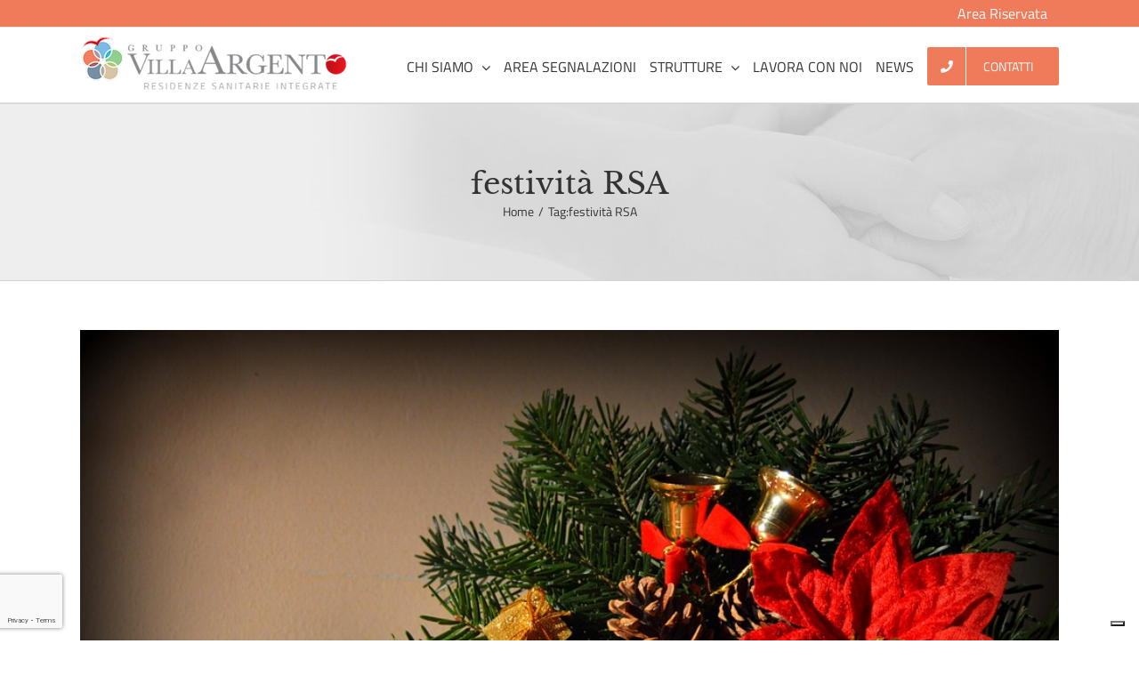

--- FILE ---
content_type: text/html; charset=UTF-8
request_url: https://gruppovillaargento.it/tag/festivita-rsa/
body_size: 9855
content:
<!DOCTYPE html>
<html class="avada-html-layout-wide avada-html-header-position-top avada-html-is-archive" lang="it-IT" prefix="og: http://ogp.me/ns# fb: http://ogp.me/ns/fb#">
<head>
<meta http-equiv="X-UA-Compatible" content="IE=edge" />
<meta http-equiv="Content-Type" content="text/html; charset=utf-8"/>
<meta name="viewport" content="width=device-width, initial-scale=1" />
<meta name='robots' content='index, follow, max-image-preview:large, max-snippet:-1, max-video-preview:-1' />
<!-- This site is optimized with the Yoast SEO plugin v23.4 - https://yoast.com/wordpress/plugins/seo/ -->
<title>festività RSA Archivi - Villa Argento</title>
<link rel="canonical" href="https://gruppovillaargento.it/tag/festivita-rsa/" />
<meta property="og:locale" content="it_IT" />
<meta property="og:type" content="article" />
<meta property="og:title" content="festività RSA Archivi - Villa Argento" />
<meta property="og:url" content="https://gruppovillaargento.it/tag/festivita-rsa/" />
<meta property="og:site_name" content="Villa Argento" />
<meta name="twitter:card" content="summary_large_image" />
<script type="application/ld+json" class="yoast-schema-graph">{"@context":"https://schema.org","@graph":[{"@type":"CollectionPage","@id":"https://gruppovillaargento.it/tag/festivita-rsa/","url":"https://gruppovillaargento.it/tag/festivita-rsa/","name":"festività RSA Archivi - Villa Argento","isPartOf":{"@id":"https://gruppovillaargento.it/#website"},"primaryImageOfPage":{"@id":"https://gruppovillaargento.it/tag/festivita-rsa/#primaryimage"},"image":{"@id":"https://gruppovillaargento.it/tag/festivita-rsa/#primaryimage"},"thumbnailUrl":"https://gruppovillaargento.it/wp-content/uploads/christmas-574603_960_720.jpg","breadcrumb":{"@id":"https://gruppovillaargento.it/tag/festivita-rsa/#breadcrumb"},"inLanguage":"it-IT"},{"@type":"ImageObject","inLanguage":"it-IT","@id":"https://gruppovillaargento.it/tag/festivita-rsa/#primaryimage","url":"https://gruppovillaargento.it/wp-content/uploads/christmas-574603_960_720.jpg","contentUrl":"https://gruppovillaargento.it/wp-content/uploads/christmas-574603_960_720.jpg","width":960,"height":644},{"@type":"BreadcrumbList","@id":"https://gruppovillaargento.it/tag/festivita-rsa/#breadcrumb","itemListElement":[{"@type":"ListItem","position":1,"name":"Home","item":"https://gruppovillaargento.it/"},{"@type":"ListItem","position":2,"name":"festività RSA"}]},{"@type":"WebSite","@id":"https://gruppovillaargento.it/#website","url":"https://gruppovillaargento.it/","name":"Villa Argento","description":"","potentialAction":[{"@type":"SearchAction","target":{"@type":"EntryPoint","urlTemplate":"https://gruppovillaargento.it/?s={search_term_string}"},"query-input":{"@type":"PropertyValueSpecification","valueRequired":true,"valueName":"search_term_string"}}],"inLanguage":"it-IT"}]}</script>
<!-- / Yoast SEO plugin. -->
<link rel='dns-prefetch' href='//cdn.iubenda.com' />
<link rel="alternate" type="application/rss+xml" title="Villa Argento &raquo; Feed" href="https://gruppovillaargento.it/feed/" />
<link rel="alternate" type="application/rss+xml" title="Villa Argento &raquo; Feed dei commenti" href="https://gruppovillaargento.it/comments/feed/" />
<link rel="alternate" type="application/rss+xml" title="Villa Argento &raquo; festività RSA Feed del tag" href="https://gruppovillaargento.it/tag/festivita-rsa/feed/" />
<meta property="og:locale" content="it_IT"/>
<meta property="og:type" content="article"/>
<meta property="og:site_name" content="Villa Argento"/>
<meta property="og:title" content="festività RSA Archivi - Villa Argento"/>
<meta property="og:url" content="https://gruppovillaargento.it/festivita-2018-tutti-gli-appuntamenti-alla-rsa-locorotondo/"/>
<meta property="og:image" content="https://gruppovillaargento.it/wp-content/uploads/christmas-574603_960_720.jpg"/>
<meta property="og:image:width" content="960"/>
<meta property="og:image:height" content="644"/>
<meta property="og:image:type" content="image/jpeg"/>
<script type="text/javascript">
/* <![CDATA[ */
window._wpemojiSettings = {"baseUrl":"https:\/\/s.w.org\/images\/core\/emoji\/15.0.3\/72x72\/","ext":".png","svgUrl":"https:\/\/s.w.org\/images\/core\/emoji\/15.0.3\/svg\/","svgExt":".svg","source":{"concatemoji":"https:\/\/gruppovillaargento.it\/wp-includes\/js\/wp-emoji-release.min.js?ver=6.6.4"}};
/*! This file is auto-generated */
!function(i,n){var o,s,e;function c(e){try{var t={supportTests:e,timestamp:(new Date).valueOf()};sessionStorage.setItem(o,JSON.stringify(t))}catch(e){}}function p(e,t,n){e.clearRect(0,0,e.canvas.width,e.canvas.height),e.fillText(t,0,0);var t=new Uint32Array(e.getImageData(0,0,e.canvas.width,e.canvas.height).data),r=(e.clearRect(0,0,e.canvas.width,e.canvas.height),e.fillText(n,0,0),new Uint32Array(e.getImageData(0,0,e.canvas.width,e.canvas.height).data));return t.every(function(e,t){return e===r[t]})}function u(e,t,n){switch(t){case"flag":return n(e,"\ud83c\udff3\ufe0f\u200d\u26a7\ufe0f","\ud83c\udff3\ufe0f\u200b\u26a7\ufe0f")?!1:!n(e,"\ud83c\uddfa\ud83c\uddf3","\ud83c\uddfa\u200b\ud83c\uddf3")&&!n(e,"\ud83c\udff4\udb40\udc67\udb40\udc62\udb40\udc65\udb40\udc6e\udb40\udc67\udb40\udc7f","\ud83c\udff4\u200b\udb40\udc67\u200b\udb40\udc62\u200b\udb40\udc65\u200b\udb40\udc6e\u200b\udb40\udc67\u200b\udb40\udc7f");case"emoji":return!n(e,"\ud83d\udc26\u200d\u2b1b","\ud83d\udc26\u200b\u2b1b")}return!1}function f(e,t,n){var r="undefined"!=typeof WorkerGlobalScope&&self instanceof WorkerGlobalScope?new OffscreenCanvas(300,150):i.createElement("canvas"),a=r.getContext("2d",{willReadFrequently:!0}),o=(a.textBaseline="top",a.font="600 32px Arial",{});return e.forEach(function(e){o[e]=t(a,e,n)}),o}function t(e){var t=i.createElement("script");t.src=e,t.defer=!0,i.head.appendChild(t)}"undefined"!=typeof Promise&&(o="wpEmojiSettingsSupports",s=["flag","emoji"],n.supports={everything:!0,everythingExceptFlag:!0},e=new Promise(function(e){i.addEventListener("DOMContentLoaded",e,{once:!0})}),new Promise(function(t){var n=function(){try{var e=JSON.parse(sessionStorage.getItem(o));if("object"==typeof e&&"number"==typeof e.timestamp&&(new Date).valueOf()<e.timestamp+604800&&"object"==typeof e.supportTests)return e.supportTests}catch(e){}return null}();if(!n){if("undefined"!=typeof Worker&&"undefined"!=typeof OffscreenCanvas&&"undefined"!=typeof URL&&URL.createObjectURL&&"undefined"!=typeof Blob)try{var e="postMessage("+f.toString()+"("+[JSON.stringify(s),u.toString(),p.toString()].join(",")+"));",r=new Blob([e],{type:"text/javascript"}),a=new Worker(URL.createObjectURL(r),{name:"wpTestEmojiSupports"});return void(a.onmessage=function(e){c(n=e.data),a.terminate(),t(n)})}catch(e){}c(n=f(s,u,p))}t(n)}).then(function(e){for(var t in e)n.supports[t]=e[t],n.supports.everything=n.supports.everything&&n.supports[t],"flag"!==t&&(n.supports.everythingExceptFlag=n.supports.everythingExceptFlag&&n.supports[t]);n.supports.everythingExceptFlag=n.supports.everythingExceptFlag&&!n.supports.flag,n.DOMReady=!1,n.readyCallback=function(){n.DOMReady=!0}}).then(function(){return e}).then(function(){var e;n.supports.everything||(n.readyCallback(),(e=n.source||{}).concatemoji?t(e.concatemoji):e.wpemoji&&e.twemoji&&(t(e.twemoji),t(e.wpemoji)))}))}((window,document),window._wpemojiSettings);
/* ]]> */
</script>
<style id='wp-emoji-styles-inline-css' type='text/css'>
img.wp-smiley, img.emoji {
display: inline !important;
border: none !important;
box-shadow: none !important;
height: 1em !important;
width: 1em !important;
margin: 0 0.07em !important;
vertical-align: -0.1em !important;
background: none !important;
padding: 0 !important;
}
</style>
<link rel='stylesheet' id='contact-form-7-css' href='//gruppovillaargento.it/wp-content/cache/wpfc-minified/g2ogf08c/fxfw8.css' type='text/css' media='all' />
<link rel='stylesheet' id='prowpsisac_slick_style-css' href='//gruppovillaargento.it/wp-content/cache/wpfc-minified/9jiun4pj/fxfw8.css' type='text/css' media='all' />
<link rel='stylesheet' id='prowpsisac_recent_post_style-css' href='//gruppovillaargento.it/wp-content/cache/wpfc-minified/l27b0glk/fxfw8.css' type='text/css' media='all' />
<link rel='stylesheet' id='fusion-dynamic-css-css' href='//gruppovillaargento.it/wp-content/cache/wpfc-minified/dflp3hrd/fxgk2.css' type='text/css' media='all' />
<script  type="text/javascript" class=" _iub_cs_skip" type="text/javascript" id="iubenda-head-inline-scripts-0">
/* <![CDATA[ */
var _iub = _iub || [];
_iub.csConfiguration = {"ccpaAcknowledgeOnDisplay":true,"ccpaApplies":true,"consentOnContinuedBrowsing":false,"enableCcpa":true,"floatingPreferencesButtonDisplay":"bottom-right","invalidateConsentWithoutLog":true,"perPurposeConsent":true,"siteId":2598787,"whitelabel":false,"cookiePolicyId":98746432,"lang":"it", "banner":{ "acceptButtonCaptionColor":"#FFFFFF","acceptButtonColor":"#ef7b5b","acceptButtonDisplay":true,"backgroundColor":"#FFFFFF","brandBackgroundColor":"#ffffff","brandTextColor":"#000000","closeButtonRejects":true,"customizeButtonCaptionColor":"#4D4D4D","customizeButtonColor":"#DADADA","customizeButtonDisplay":true,"explicitWithdrawal":true,"listPurposes":true,"logo":"https://gruppovillaargento.it/wp-content/uploads/Villa-Argento-Logo.png","position":"bottom","rejectButtonCaptionColor":"#FFFFFF","rejectButtonColor":"#ef7b5b","rejectButtonDisplay":true,"textColor":"#000000" }};
/* ]]> */
</script>
<script  type="text/javascript" class=" _iub_cs_skip" type="text/javascript" src="//cdn.iubenda.com/cs/ccpa/stub.js?ver=3.11.0" id="iubenda-head-scripts-0-js"></script>
<script  type="text/javascript" charset="UTF-8" async="" class=" _iub_cs_skip" type="text/javascript" src="//cdn.iubenda.com/cs/iubenda_cs.js?ver=3.11.0" id="iubenda-head-scripts-1-js"></script>
<script type="text/javascript" src="https://gruppovillaargento.it/wp-includes/js/jquery/jquery.min.js?ver=3.7.1" id="jquery-core-js"></script>
<script type="text/javascript" src="https://gruppovillaargento.it/wp-includes/js/jquery/jquery-migrate.min.js?ver=3.4.1" id="jquery-migrate-js"></script>
<script type="text/javascript" src="https://gruppovillaargento.it/wp-content/plugins/wp-slick-slider-and-image-carousel-pro/assets/js/slick.min.js?ver=1.2" id="prowpsisac_slick_jquery-js"></script>
<link rel="https://api.w.org/" href="https://gruppovillaargento.it/wp-json/" /><link rel="alternate" title="JSON" type="application/json" href="https://gruppovillaargento.it/wp-json/wp/v2/tags/36" /><link rel="EditURI" type="application/rsd+xml" title="RSD" href="https://gruppovillaargento.it/xmlrpc.php?rsd" />
<meta name="generator" content="WordPress 6.6.4" />
<script src="https://www.google.com/recaptcha/enterprise.js?render=6LfMl5kpAAAAAIKHzQ-kCESUn-KpLfrHZmZILive&badge=bottomleft"></script>
<style type="text/css" id="css-fb-visibility">@media screen and (max-width: 640px){.fusion-no-small-visibility{display:none !important;}body .sm-text-align-center{text-align:center !important;}body .sm-text-align-left{text-align:left !important;}body .sm-text-align-right{text-align:right !important;}body .sm-flex-align-center{justify-content:center !important;}body .sm-flex-align-flex-start{justify-content:flex-start !important;}body .sm-flex-align-flex-end{justify-content:flex-end !important;}body .sm-mx-auto{margin-left:auto !important;margin-right:auto !important;}body .sm-ml-auto{margin-left:auto !important;}body .sm-mr-auto{margin-right:auto !important;}body .fusion-absolute-position-small{position:absolute;top:auto;width:100%;}.awb-sticky.awb-sticky-small{ position: sticky; top: var(--awb-sticky-offset,0); }}@media screen and (min-width: 641px) and (max-width: 1024px){.fusion-no-medium-visibility{display:none !important;}body .md-text-align-center{text-align:center !important;}body .md-text-align-left{text-align:left !important;}body .md-text-align-right{text-align:right !important;}body .md-flex-align-center{justify-content:center !important;}body .md-flex-align-flex-start{justify-content:flex-start !important;}body .md-flex-align-flex-end{justify-content:flex-end !important;}body .md-mx-auto{margin-left:auto !important;margin-right:auto !important;}body .md-ml-auto{margin-left:auto !important;}body .md-mr-auto{margin-right:auto !important;}body .fusion-absolute-position-medium{position:absolute;top:auto;width:100%;}.awb-sticky.awb-sticky-medium{ position: sticky; top: var(--awb-sticky-offset,0); }}@media screen and (min-width: 1025px){.fusion-no-large-visibility{display:none !important;}body .lg-text-align-center{text-align:center !important;}body .lg-text-align-left{text-align:left !important;}body .lg-text-align-right{text-align:right !important;}body .lg-flex-align-center{justify-content:center !important;}body .lg-flex-align-flex-start{justify-content:flex-start !important;}body .lg-flex-align-flex-end{justify-content:flex-end !important;}body .lg-mx-auto{margin-left:auto !important;margin-right:auto !important;}body .lg-ml-auto{margin-left:auto !important;}body .lg-mr-auto{margin-right:auto !important;}body .fusion-absolute-position-large{position:absolute;top:auto;width:100%;}.awb-sticky.awb-sticky-large{ position: sticky; top: var(--awb-sticky-offset,0); }}</style><link rel="icon" href="https://gruppovillaargento.it/wp-content/uploads/cropped-logo-footer-villa-argento-32x32.png" sizes="32x32" />
<link rel="icon" href="https://gruppovillaargento.it/wp-content/uploads/cropped-logo-footer-villa-argento-192x192.png" sizes="192x192" />
<link rel="apple-touch-icon" href="https://gruppovillaargento.it/wp-content/uploads/cropped-logo-footer-villa-argento-180x180.png" />
<meta name="msapplication-TileImage" content="https://gruppovillaargento.it/wp-content/uploads/cropped-logo-footer-villa-argento-270x270.png" />
<script type="text/javascript">
var doc = document.documentElement;
doc.setAttribute( 'data-useragent', navigator.userAgent );
</script>
</head>
<body data-rsssl=1 class="archive tag tag-festivita-rsa tag-36 fusion-image-hovers fusion-pagination-sizing fusion-button_type-flat fusion-button_span-no fusion-button_gradient-linear avada-image-rollover-circle-yes avada-image-rollover-yes avada-image-rollover-direction-left fusion-body ltr fusion-sticky-header no-tablet-sticky-header no-mobile-sticky-header no-mobile-slidingbar no-mobile-totop avada-has-rev-slider-styles fusion-disable-outline fusion-sub-menu-fade mobile-logo-pos-left layout-wide-mode avada-has-boxed-modal-shadow-none layout-scroll-offset-full avada-has-zero-margin-offset-top fusion-top-header menu-text-align-center mobile-menu-design-modern fusion-show-pagination-text fusion-header-layout-v3 avada-responsive avada-footer-fx-none avada-menu-highlight-style-bar fusion-search-form-classic fusion-main-menu-search-dropdown fusion-avatar-square avada-sticky-shrinkage avada-dropdown-styles avada-blog-layout-large avada-blog-archive-layout-large avada-header-shadow-no avada-menu-icon-position-left avada-has-megamenu-shadow avada-has-mainmenu-dropdown-divider avada-has-breadcrumb-mobile-hidden avada-has-titlebar-bar_and_content avada-has-pagination-padding avada-flyout-menu-direction-fade avada-ec-views-v1" data-awb-post-id="2077">
<a class="skip-link screen-reader-text" href="#content">Salta al contenuto</a>
<div id="boxed-wrapper">
<div id="wrapper" class="fusion-wrapper">
<div id="home" style="position:relative;top:-1px;"></div>
<header class="fusion-header-wrapper">
<div class="fusion-header-v3 fusion-logo-alignment fusion-logo-left fusion-sticky-menu- fusion-sticky-logo- fusion-mobile-logo-  fusion-mobile-menu-design-modern">
<div class="fusion-secondary-header">
<div class="fusion-row">
<div class="fusion-alignright">
<nav class="fusion-secondary-menu" role="navigation" aria-label="Menu Secondario"><ul id="menu-area-riservata" class="menu"><li  id="menu-item-1871"  class="menu-item menu-item-type-custom menu-item-object-custom menu-item-1871"  data-item-id="1871"><a  target="_blank" rel="noopener noreferrer" href="http://3f.infocommonline.net:7777" class="fusion-bar-highlight"><span class="menu-text">Area Riservata</span></a></li></ul></nav><nav class="fusion-mobile-nav-holder fusion-mobile-menu-text-align-left" aria-label="Menu Mobile Secondario"></nav>			</div>
</div>
</div>
<div class="fusion-header-sticky-height"></div>
<div class="fusion-header">
<div class="fusion-row">
<div class="fusion-logo" data-margin-top="10px" data-margin-bottom="0px" data-margin-left="0px" data-margin-right="0px">
<a class="fusion-logo-link"  href="https://gruppovillaargento.it/" >
<!-- standard logo -->
<img src="https://gruppovillaargento.it/wp-content/uploads/Villa-Argento-Logo.png" srcset="https://gruppovillaargento.it/wp-content/uploads/Villa-Argento-Logo.png 1x" width="300" height="61" alt="Villa Argento Logo" data-retina_logo_url="" class="fusion-standard-logo" />
</a>
</div>		<nav class="fusion-main-menu" aria-label="Menu Principale"><ul id="menu-menu" class="fusion-menu"><li  id="menu-item-44"  class="menu-item menu-item-type-post_type menu-item-object-page menu-item-has-children menu-item-44 fusion-dropdown-menu"  data-item-id="44"><a  href="https://gruppovillaargento.it/residenze-sanitarie-integrate/" class="fusion-bar-highlight"><span class="menu-text">CHI SIAMO</span> <span class="fusion-caret"><i class="fusion-dropdown-indicator" aria-hidden="true"></i></span></a><ul class="sub-menu"><li  id="menu-item-2761"  class="menu-item menu-item-type-post_type menu-item-object-page menu-item-2761 fusion-dropdown-submenu" ><a  href="https://gruppovillaargento.it/trasparenza-amministrativa/" class="fusion-bar-highlight"><span>Trasparenza amministrativa</span></a></li></ul></li><li  id="menu-item-48"  class="menu-item menu-item-type-post_type menu-item-object-page menu-item-48"  data-item-id="48"><a  href="https://gruppovillaargento.it/area-segnalazioni-clienti/" class="fusion-bar-highlight"><span class="menu-text">AREA SEGNALAZIONI</span></a></li><li  id="menu-item-47"  class="menu-item menu-item-type-post_type menu-item-object-page menu-item-has-children menu-item-47 fusion-dropdown-menu"  data-item-id="47"><a  href="https://gruppovillaargento.it/strutture-sanitarie-puglia/" class="fusion-bar-highlight"><span class="menu-text">STRUTTURE</span> <span class="fusion-caret"><i class="fusion-dropdown-indicator" aria-hidden="true"></i></span></a><ul class="sub-menu"><li  id="menu-item-1617"  class="menu-item menu-item-type-post_type menu-item-object-page menu-item-1617 fusion-dropdown-submenu" ><a  href="https://gruppovillaargento.it/strutture-sanitarie-puglia/residenze-sanitarie-alberobello/" class="fusion-bar-highlight"><span>Alberobello</span></a></li><li  id="menu-item-1923"  class="menu-item menu-item-type-post_type menu-item-object-page menu-item-1923 fusion-dropdown-submenu" ><a  href="https://gruppovillaargento.it/strutture-sanitarie-puglia/residenze-sanitarie-locorotondo/" class="fusion-bar-highlight"><span>Locorotondo</span></a></li><li  id="menu-item-1618"  class="menu-item menu-item-type-post_type menu-item-object-page menu-item-1618 fusion-dropdown-submenu" ><a  href="https://gruppovillaargento.it/strutture-sanitarie-puglia/residenze-sanitarie-modugno/" class="fusion-bar-highlight"><span>Modugno</span></a></li><li  id="menu-item-2722"  class="menu-item menu-item-type-post_type menu-item-object-page menu-item-2722 fusion-dropdown-submenu" ><a  href="https://gruppovillaargento.it/strutture-sanitarie-puglia/residenze-sanitarie-noicattaro/" class="fusion-bar-highlight"><span>Noicàttaro</span></a></li><li  id="menu-item-2071"  class="menu-item menu-item-type-post_type menu-item-object-page menu-item-2071 fusion-dropdown-submenu" ><a  href="https://gruppovillaargento.it/strutture-sanitarie-puglia/residenze-sanitarie-sannicandro/" class="fusion-bar-highlight"><span>Sannicandro</span></a></li></ul></li><li  id="menu-item-1862"  class="menu-item menu-item-type-post_type menu-item-object-page menu-item-1862"  data-item-id="1862"><a  href="https://gruppovillaargento.it/lavora-con-noi/" class="fusion-bar-highlight"><span class="menu-text">LAVORA CON NOI</span></a></li><li  id="menu-item-46"  class="menu-item menu-item-type-post_type menu-item-object-page menu-item-46"  data-item-id="46"><a  href="https://gruppovillaargento.it/news-residenze-sanitarie-puglia/" class="fusion-bar-highlight"><span class="menu-text">NEWS</span></a></li><li  id="menu-item-45"  class="menu-item menu-item-type-post_type menu-item-object-page menu-item-45 fusion-menu-item-button"  data-item-id="45"><a  href="https://gruppovillaargento.it/contatti/" class="fusion-bar-highlight"><span class="menu-text fusion-button button-default button-large"><span class="button-icon-divider-left"><i class="glyphicon  fa fa-phone" aria-hidden="true"></i></span><span class="fusion-button-text-left">CONTATTI</span></span></a></li></ul></nav>	<div class="fusion-mobile-menu-icons">
<a href="#" class="fusion-icon awb-icon-bars" aria-label="Attiva/Disattiva menu mobile" aria-expanded="false"></a>
</div>
<nav class="fusion-mobile-nav-holder fusion-mobile-menu-text-align-left" aria-label="Menu Mobile Principale"></nav>
</div>
</div>
</div>
<div class="fusion-clearfix"></div>
</header>
<div id="sliders-container" class="fusion-slider-visibility">
</div>
<section class="avada-page-titlebar-wrapper" aria-label="Barra Titolo Pagina">
<div class="fusion-page-title-bar fusion-page-title-bar-none fusion-page-title-bar-center">
<div class="fusion-page-title-row">
<div class="fusion-page-title-wrapper">
<div class="fusion-page-title-captions">
<h1 class="entry-title">festività RSA</h1>
<div class="fusion-page-title-secondary">
<nav class="fusion-breadcrumbs awb-yoast-breadcrumbs" ara-label="Breadcrumb"><ol class="awb-breadcrumb-list"><li class="fusion-breadcrumb-item awb-breadcrumb-sep" ><a href="https://gruppovillaargento.it" class="fusion-breadcrumb-link"><span >Home</span></a></li><li class="fusion-breadcrumb-item" ><span >Tag:</span></li><li class="fusion-breadcrumb-item"  aria-current="page"><span  class="breadcrumb-leaf">festività RSA</span></li></ol></nav>							</div>
</div>
</div>
</div>
</div>
</section>
<main id="main" class="clearfix ">
<div class="fusion-row" style="">
<section id="content" class=" full-width" style="width: 100%;">
<div id="posts-container" class="fusion-blog-archive fusion-blog-layout-large-wrapper fusion-clearfix">
<div class="fusion-posts-container fusion-blog-layout-large fusion-blog-pagination fusion-blog-rollover " data-pages="1">
<article id="post-2077" class="fusion-post-large  post fusion-clearfix post-2077 type-post status-publish format-standard has-post-thumbnail hentry category-news tag-festivita-rsa tag-natale tag-rsa-locorotondo">
<div class="fusion-flexslider flexslider fusion-flexslider-loading fusion-post-slideshow">
<ul class="slides">
<li><div  class="fusion-image-wrapper" aria-haspopup="true">
<img width="960" height="644" src="https://gruppovillaargento.it/wp-content/uploads/christmas-574603_960_720.jpg" class="attachment-full size-full wp-post-image" alt="" decoding="async" fetchpriority="high" srcset="https://gruppovillaargento.it/wp-content/uploads/christmas-574603_960_720-200x134.jpg 200w, https://gruppovillaargento.it/wp-content/uploads/christmas-574603_960_720-400x268.jpg 400w, https://gruppovillaargento.it/wp-content/uploads/christmas-574603_960_720-600x403.jpg 600w, https://gruppovillaargento.it/wp-content/uploads/christmas-574603_960_720-800x537.jpg 800w, https://gruppovillaargento.it/wp-content/uploads/christmas-574603_960_720.jpg 960w" sizes="(max-width: 800px) 100vw, 960px" /><div class="fusion-rollover">
<div class="fusion-rollover-content">
<a class="fusion-rollover-link" href="https://gruppovillaargento.it/festivita-2018-tutti-gli-appuntamenti-alla-rsa-locorotondo/">Festività 2018, gli appuntamenti alla RSA di Locorotondo</a>
<div class="fusion-rollover-sep"></div>
<a class="fusion-rollover-gallery" href="https://gruppovillaargento.it/wp-content/uploads/christmas-574603_960_720.jpg" data-id="2077" data-rel="iLightbox[gallery]" data-title="christmas-574603_960_720" data-caption="">
Galleria					</a>
<h4 class="fusion-rollover-title">
<a class="fusion-rollover-title-link" href="https://gruppovillaargento.it/festivita-2018-tutti-gli-appuntamenti-alla-rsa-locorotondo/">
Festività 2018, gli appuntamenti alla RSA di Locorotondo					</a>
</h4>
<div class="fusion-rollover-categories"><a href="https://gruppovillaargento.it/category/news/" rel="tag">News</a></div>					
<a class="fusion-link-wrapper" href="https://gruppovillaargento.it/festivita-2018-tutti-gli-appuntamenti-alla-rsa-locorotondo/" aria-label="Festività 2018, gli appuntamenti alla RSA di Locorotondo"></a>
</div>
</div>
</div>
</li>
</ul>
</div>
<div class="fusion-post-content post-content">
<h2 class="entry-title fusion-post-title"><a href="https://gruppovillaargento.it/festivita-2018-tutti-gli-appuntamenti-alla-rsa-locorotondo/">Festività 2018, gli appuntamenti alla RSA di Locorotondo</a></h2>
<div class="fusion-post-content-container">
<p>7 dicembre ore 16.30 Accensione del presepe realizzato dai nostri  [...]</p>					</div>
</div>
<div class="fusion-meta-info">
<div class="fusion-alignleft">Di <span class="vcard"><span class="fn"><a href="https://gruppovillaargento.it/author/tatiana-cogo/" title="Articoli scritti da Tatiana Cogo" rel="author">Tatiana Cogo</a></span></span><span class="fusion-inline-sep">|</span><span class="updated rich-snippet-hidden">2018-12-10T14:28:41+01:00</span><span>Novembre 30th, 2018</span><span class="fusion-inline-sep">|</span><a href="https://gruppovillaargento.it/category/news/" rel="category tag">News</a><span class="fusion-inline-sep">|</span><span class="fusion-comments"><span>Commenti disabilitati<span class="screen-reader-text"> su Festività 2018, gli appuntamenti alla RSA di Locorotondo</span></span></span></div>							
<div class="fusion-alignright">
<a href="https://gruppovillaargento.it/festivita-2018-tutti-gli-appuntamenti-alla-rsa-locorotondo/" class="fusion-read-more" aria-label="More on Festività 2018, gli appuntamenti alla RSA di Locorotondo">
Continua a leggere									</a>
</div>
</div>
</article>
</div>
</div>
</section>
						
</div>  <!-- fusion-row -->
</main>  <!-- #main -->
<div class="fusion-footer">
<footer class="fusion-footer-widget-area fusion-widget-area">
<div class="fusion-row">
<div class="fusion-columns fusion-columns-1 fusion-widget-area">
<div class="fusion-column fusion-column-last col-lg-12 col-md-12 col-sm-12">
<section id="text-2" class="fusion-footer-widget-column widget widget_text" style="border-style: solid;border-color:transparent;border-width:0px;">			<div class="textwidget"><table cellpadding="20" align="center">
<tbody>
<tr>
<td>
<div align="center"><img decoding="async" src="/wp-content/uploads/logo-footer-villa-argento.png" /></div>
</td>
<td>
<p style="color: #ffffff; font-size: 18px;">CONSORZIO GRUPPO VILLA ARGENTO RESIDENZE SANITARIE INTEGRATE <em>SOCIETA’ COOPERATIVA SOCIALE IMPRESA SOCIALE</em></p>
<p style="font-size: 13px; margin-top: -18px;"><strong>Sede Legale:</strong> Via Colorno n.63 &#8211; 43122 Parma &#8211; Tel. 0521.600611<br />
<strong>Sede Amministrativa: </strong>Via Colorno 63 &#8211; 43122 Parma &#8211; Tel. 0521.600611<br />
Email: direzione@gruppovillaargento.it &#8211;</p>
<p style="font-size: 13px; margin-top: -18px;">web: www.gruppovillaargento.it<br />
C.F. P.Iva e N.ro Iscrizione Registro Imprese di Foggia: 04124870710<em><br />
</em>Capitale Sociale euro 100.000,00<br />
Pec: <a href="mailto:gruppovillaargento@legalmail.it">gruppovillaargento@legalmail.it<br />
</a>Società controllata da PRO.GES. cooperativa sociale a r. l. ONLUS<br />
<strong><a href="https://gruppovillaargento.it/privacy/">Privacy Policy &#8211; Cookie Policy</a></strong></p>
</td>
</tr>
</tbody>
</table>
<table align="center">
<tbody>
<tr>
<td style="padding: 0 80px 0 0;"><a href="http://www.proges.it/"><img decoding="async" class="alignnone wp-image-2476" src="https://gruppovillaargento.it/wp-content/uploads/Proges-2020-verticale-300x206.png" alt="" width="100" height="69" /></a></td>
</tr>
</tbody>
</table>
</div>
<div style="clear:both;"></div></section>																					</div>
<div class="fusion-clearfix"></div>
</div> <!-- fusion-columns -->
</div> <!-- fusion-row -->
</footer> <!-- fusion-footer-widget-area -->
<footer id="footer" class="fusion-footer-copyright-area">
<div class="fusion-row">
<div class="fusion-copyright-content">
<div class="fusion-copyright-notice">
<div>
© 2017 Gruppo Villa Argento Residenze Sanitarie Integrate SCARL | C.F. P.Iva e N.ro Iscrizione Registro Imprese di Foggia: 04124870710<br/>
<a href="https://www.cabiria.net" rel="nofollow" target="_blank">Web design: Cabiria s.c.s. a r.l.</a>	</div>
</div>
<div class="fusion-social-links-footer">
</div>
</div> <!-- fusion-fusion-copyright-content -->
</div> <!-- fusion-row -->
</footer> <!-- #footer -->
</div> <!-- fusion-footer -->
</div> <!-- wrapper -->
</div> <!-- #boxed-wrapper -->
<a class="fusion-one-page-text-link fusion-page-load-link" tabindex="-1" href="#" aria-hidden="true">Page load link</a>
<div class="avada-footer-scripts">
<script type="text/javascript">var fusionNavIsCollapsed=function(e){var t,n;window.innerWidth<=e.getAttribute("data-breakpoint")?(e.classList.add("collapse-enabled"),e.classList.remove("awb-menu_desktop"),e.classList.contains("expanded")||(e.setAttribute("aria-expanded","false"),window.dispatchEvent(new Event("fusion-mobile-menu-collapsed",{bubbles:!0,cancelable:!0}))),(n=e.querySelectorAll(".menu-item-has-children.expanded")).length&&n.forEach(function(e){e.querySelector(".awb-menu__open-nav-submenu_mobile").setAttribute("aria-expanded","false")})):(null!==e.querySelector(".menu-item-has-children.expanded .awb-menu__open-nav-submenu_click")&&e.querySelector(".menu-item-has-children.expanded .awb-menu__open-nav-submenu_click").click(),e.classList.remove("collapse-enabled"),e.classList.add("awb-menu_desktop"),e.setAttribute("aria-expanded","true"),null!==e.querySelector(".awb-menu__main-ul")&&e.querySelector(".awb-menu__main-ul").removeAttribute("style")),e.classList.add("no-wrapper-transition"),clearTimeout(t),t=setTimeout(()=>{e.classList.remove("no-wrapper-transition")},400),e.classList.remove("loading")},fusionRunNavIsCollapsed=function(){var e,t=document.querySelectorAll(".awb-menu");for(e=0;e<t.length;e++)fusionNavIsCollapsed(t[e])};function avadaGetScrollBarWidth(){var e,t,n,l=document.createElement("p");return l.style.width="100%",l.style.height="200px",(e=document.createElement("div")).style.position="absolute",e.style.top="0px",e.style.left="0px",e.style.visibility="hidden",e.style.width="200px",e.style.height="150px",e.style.overflow="hidden",e.appendChild(l),document.body.appendChild(e),t=l.offsetWidth,e.style.overflow="scroll",t==(n=l.offsetWidth)&&(n=e.clientWidth),document.body.removeChild(e),jQuery("html").hasClass("awb-scroll")&&10<t-n?10:t-n}fusionRunNavIsCollapsed(),window.addEventListener("fusion-resize-horizontal",fusionRunNavIsCollapsed);</script><script type="text/javascript" src="https://gruppovillaargento.it/wp-includes/js/dist/hooks.min.js?ver=2810c76e705dd1a53b18" id="wp-hooks-js"></script>
<script type="text/javascript" src="https://gruppovillaargento.it/wp-includes/js/dist/i18n.min.js?ver=5e580eb46a90c2b997e6" id="wp-i18n-js"></script>
<script type="text/javascript" id="wp-i18n-js-after">
/* <![CDATA[ */
wp.i18n.setLocaleData( { 'text direction\u0004ltr': [ 'ltr' ] } );
/* ]]> */
</script>
<script type="text/javascript" src="https://gruppovillaargento.it/wp-content/plugins/contact-form-7/includes/swv/js/index.js?ver=5.9.8" id="swv-js"></script>
<script type="text/javascript" id="contact-form-7-js-extra">
/* <![CDATA[ */
var wpcf7 = {"api":{"root":"https:\/\/gruppovillaargento.it\/wp-json\/","namespace":"contact-form-7\/v1"}};
/* ]]> */
</script>
<script type="text/javascript" id="contact-form-7-js-translations">
/* <![CDATA[ */
( function( domain, translations ) {
var localeData = translations.locale_data[ domain ] || translations.locale_data.messages;
localeData[""].domain = domain;
wp.i18n.setLocaleData( localeData, domain );
} )( "contact-form-7", {"translation-revision-date":"2024-08-13 15:55:30+0000","generator":"GlotPress\/4.0.1","domain":"messages","locale_data":{"messages":{"":{"domain":"messages","plural-forms":"nplurals=2; plural=n != 1;","lang":"it"},"This contact form is placed in the wrong place.":["Questo modulo di contatto \u00e8 posizionato nel posto sbagliato."],"Error:":["Errore:"]}},"comment":{"reference":"includes\/js\/index.js"}} );
/* ]]> */
</script>
<script type="text/javascript" src="https://gruppovillaargento.it/wp-content/plugins/contact-form-7/includes/js/index.js?ver=5.9.8" id="contact-form-7-js"></script>
<script type="text/javascript" id="iubenda-forms-js-extra">
/* <![CDATA[ */
var iubFormParams = {"wp_comment_form":{"":{"form":{"map":{"subject":{"email":"email","first_name":"author"},"preferences":{"autore":"author","email":"email"}}},"consent":{"legal_notices":[{"identifier":"privacy_policy"},{"identifier":"cookie_policy"}]}}},"wpcf7":{"1863":{"form":{"map":{"subject":{"email":"email","full_name":"candidato"},"preferences":{"candidato":"candidato","email":"email","telefono":"telefono"}}},"consent":{"legal_notices":[{"identifier":"privacy_policy"},{"identifier":"cookie_policy"}]}},"1737":{"form":{"map":{"subject":{"email":"email","first_name":"nome"},"preferences":{"nome":"nome","email":"email","messaggio":"messaggio","accettazione":"accettazione"}}},"consent":{"legal_notices":[{"identifier":"privacy_policy"},{"identifier":"cookie_policy"}]}},"1671":{"form":{"map":{"subject":{"full_name":"cliente"},"preferences":{"sottoscritto":"sottoscritto","indirizzo":"indirizzo","cliente":"cliente"}}},"consent":{"legal_notices":[{"identifier":"privacy_policy"},{"identifier":"cookie_policy"}]}}}};
/* ]]> */
</script>
<script type="text/javascript" src="https://gruppovillaargento.it/wp-content/plugins/iubenda-cookie-law-solution/assets/js/frontend.js?ver=3.11.0" id="iubenda-forms-js"></script>
<script type="text/javascript" src="https://www.google.com/recaptcha/api.js?render=6LfMl5kpAAAAAIKHzQ-kCESUn-KpLfrHZmZILive&amp;ver=3.0" id="google-recaptcha-js"></script>
<script type="text/javascript" src="https://gruppovillaargento.it/wp-includes/js/dist/vendor/wp-polyfill.min.js?ver=3.15.0" id="wp-polyfill-js"></script>
<script type="text/javascript" id="wpcf7-recaptcha-js-extra">
/* <![CDATA[ */
var wpcf7_recaptcha = {"sitekey":"6LfMl5kpAAAAAIKHzQ-kCESUn-KpLfrHZmZILive","actions":{"homepage":"homepage","contactform":"contactform"}};
/* ]]> */
</script>
<script type="text/javascript" src="https://gruppovillaargento.it/wp-content/plugins/contact-form-7/modules/recaptcha/index.js?ver=5.9.8" id="wpcf7-recaptcha-js"></script>
<script type="text/javascript" src="//cdn.iubenda.com/cons/iubenda_cons.js?ver=3.11.0" id="iubenda-cons-cdn-js"></script>
<script type="text/javascript" id="iubenda-cons-js-extra">
/* <![CDATA[ */
var iubConsParams = {"api_key":"EDtYU5qMt4AntbZZ9WyNxVnHEt6UyvPU","log_level":"error","logger":"console","send_from_local_storage_at_load":"true"};
/* ]]> */
</script>
<script type="text/javascript" src="https://gruppovillaargento.it/wp-content/plugins/iubenda-cookie-law-solution/assets/js/cons.js?ver=3.11.0" id="iubenda-cons-js"></script>
<script type="text/javascript" src="https://gruppovillaargento.it/wp-content/uploads/fusion-scripts/4376a338ab066250657f3533d2ae56e0.min.js?ver=3.11.10" id="fusion-scripts-js"></script>
<script type="text/javascript">
jQuery( document ).ready( function() {
var ajaxurl = 'https://gruppovillaargento.it/wp-admin/admin-ajax.php';
if ( 0 < jQuery( '.fusion-login-nonce' ).length ) {
jQuery.get( ajaxurl, { 'action': 'fusion_login_nonce' }, function( response ) {
jQuery( '.fusion-login-nonce' ).html( response );
});
}
});
</script>
<script type="application/ld+json">{"@context":"https:\/\/schema.org","@type":"BreadcrumbList","itemListElement":[{"@type":"ListItem","position":1,"name":"Home","item":"https:\/\/gruppovillaargento.it"}]}</script>		</div>
<section class="to-top-container to-top-right" aria-labelledby="awb-to-top-label">
<a href="#" id="toTop" class="fusion-top-top-link">
<span id="awb-to-top-label" class="screen-reader-text">Torna in cima</span>
</a>
</section>
</body>
</html><!-- WP Fastest Cache file was created in 0.45015597343445 seconds, on 22-01-26 1:28:18 --><!-- need to refresh to see cached version -->

--- FILE ---
content_type: text/html; charset=utf-8
request_url: https://www.google.com/recaptcha/api2/anchor?ar=1&k=6LfMl5kpAAAAAIKHzQ-kCESUn-KpLfrHZmZILive&co=aHR0cHM6Ly9ncnVwcG92aWxsYWFyZ2VudG8uaXQ6NDQz&hl=en&v=PoyoqOPhxBO7pBk68S4YbpHZ&size=invisible&badge=bottomleft&anchor-ms=20000&execute-ms=30000&cb=igtt4gce1qk1
body_size: 48833
content:
<!DOCTYPE HTML><html dir="ltr" lang="en"><head><meta http-equiv="Content-Type" content="text/html; charset=UTF-8">
<meta http-equiv="X-UA-Compatible" content="IE=edge">
<title>reCAPTCHA</title>
<style type="text/css">
/* cyrillic-ext */
@font-face {
  font-family: 'Roboto';
  font-style: normal;
  font-weight: 400;
  font-stretch: 100%;
  src: url(//fonts.gstatic.com/s/roboto/v48/KFO7CnqEu92Fr1ME7kSn66aGLdTylUAMa3GUBHMdazTgWw.woff2) format('woff2');
  unicode-range: U+0460-052F, U+1C80-1C8A, U+20B4, U+2DE0-2DFF, U+A640-A69F, U+FE2E-FE2F;
}
/* cyrillic */
@font-face {
  font-family: 'Roboto';
  font-style: normal;
  font-weight: 400;
  font-stretch: 100%;
  src: url(//fonts.gstatic.com/s/roboto/v48/KFO7CnqEu92Fr1ME7kSn66aGLdTylUAMa3iUBHMdazTgWw.woff2) format('woff2');
  unicode-range: U+0301, U+0400-045F, U+0490-0491, U+04B0-04B1, U+2116;
}
/* greek-ext */
@font-face {
  font-family: 'Roboto';
  font-style: normal;
  font-weight: 400;
  font-stretch: 100%;
  src: url(//fonts.gstatic.com/s/roboto/v48/KFO7CnqEu92Fr1ME7kSn66aGLdTylUAMa3CUBHMdazTgWw.woff2) format('woff2');
  unicode-range: U+1F00-1FFF;
}
/* greek */
@font-face {
  font-family: 'Roboto';
  font-style: normal;
  font-weight: 400;
  font-stretch: 100%;
  src: url(//fonts.gstatic.com/s/roboto/v48/KFO7CnqEu92Fr1ME7kSn66aGLdTylUAMa3-UBHMdazTgWw.woff2) format('woff2');
  unicode-range: U+0370-0377, U+037A-037F, U+0384-038A, U+038C, U+038E-03A1, U+03A3-03FF;
}
/* math */
@font-face {
  font-family: 'Roboto';
  font-style: normal;
  font-weight: 400;
  font-stretch: 100%;
  src: url(//fonts.gstatic.com/s/roboto/v48/KFO7CnqEu92Fr1ME7kSn66aGLdTylUAMawCUBHMdazTgWw.woff2) format('woff2');
  unicode-range: U+0302-0303, U+0305, U+0307-0308, U+0310, U+0312, U+0315, U+031A, U+0326-0327, U+032C, U+032F-0330, U+0332-0333, U+0338, U+033A, U+0346, U+034D, U+0391-03A1, U+03A3-03A9, U+03B1-03C9, U+03D1, U+03D5-03D6, U+03F0-03F1, U+03F4-03F5, U+2016-2017, U+2034-2038, U+203C, U+2040, U+2043, U+2047, U+2050, U+2057, U+205F, U+2070-2071, U+2074-208E, U+2090-209C, U+20D0-20DC, U+20E1, U+20E5-20EF, U+2100-2112, U+2114-2115, U+2117-2121, U+2123-214F, U+2190, U+2192, U+2194-21AE, U+21B0-21E5, U+21F1-21F2, U+21F4-2211, U+2213-2214, U+2216-22FF, U+2308-230B, U+2310, U+2319, U+231C-2321, U+2336-237A, U+237C, U+2395, U+239B-23B7, U+23D0, U+23DC-23E1, U+2474-2475, U+25AF, U+25B3, U+25B7, U+25BD, U+25C1, U+25CA, U+25CC, U+25FB, U+266D-266F, U+27C0-27FF, U+2900-2AFF, U+2B0E-2B11, U+2B30-2B4C, U+2BFE, U+3030, U+FF5B, U+FF5D, U+1D400-1D7FF, U+1EE00-1EEFF;
}
/* symbols */
@font-face {
  font-family: 'Roboto';
  font-style: normal;
  font-weight: 400;
  font-stretch: 100%;
  src: url(//fonts.gstatic.com/s/roboto/v48/KFO7CnqEu92Fr1ME7kSn66aGLdTylUAMaxKUBHMdazTgWw.woff2) format('woff2');
  unicode-range: U+0001-000C, U+000E-001F, U+007F-009F, U+20DD-20E0, U+20E2-20E4, U+2150-218F, U+2190, U+2192, U+2194-2199, U+21AF, U+21E6-21F0, U+21F3, U+2218-2219, U+2299, U+22C4-22C6, U+2300-243F, U+2440-244A, U+2460-24FF, U+25A0-27BF, U+2800-28FF, U+2921-2922, U+2981, U+29BF, U+29EB, U+2B00-2BFF, U+4DC0-4DFF, U+FFF9-FFFB, U+10140-1018E, U+10190-1019C, U+101A0, U+101D0-101FD, U+102E0-102FB, U+10E60-10E7E, U+1D2C0-1D2D3, U+1D2E0-1D37F, U+1F000-1F0FF, U+1F100-1F1AD, U+1F1E6-1F1FF, U+1F30D-1F30F, U+1F315, U+1F31C, U+1F31E, U+1F320-1F32C, U+1F336, U+1F378, U+1F37D, U+1F382, U+1F393-1F39F, U+1F3A7-1F3A8, U+1F3AC-1F3AF, U+1F3C2, U+1F3C4-1F3C6, U+1F3CA-1F3CE, U+1F3D4-1F3E0, U+1F3ED, U+1F3F1-1F3F3, U+1F3F5-1F3F7, U+1F408, U+1F415, U+1F41F, U+1F426, U+1F43F, U+1F441-1F442, U+1F444, U+1F446-1F449, U+1F44C-1F44E, U+1F453, U+1F46A, U+1F47D, U+1F4A3, U+1F4B0, U+1F4B3, U+1F4B9, U+1F4BB, U+1F4BF, U+1F4C8-1F4CB, U+1F4D6, U+1F4DA, U+1F4DF, U+1F4E3-1F4E6, U+1F4EA-1F4ED, U+1F4F7, U+1F4F9-1F4FB, U+1F4FD-1F4FE, U+1F503, U+1F507-1F50B, U+1F50D, U+1F512-1F513, U+1F53E-1F54A, U+1F54F-1F5FA, U+1F610, U+1F650-1F67F, U+1F687, U+1F68D, U+1F691, U+1F694, U+1F698, U+1F6AD, U+1F6B2, U+1F6B9-1F6BA, U+1F6BC, U+1F6C6-1F6CF, U+1F6D3-1F6D7, U+1F6E0-1F6EA, U+1F6F0-1F6F3, U+1F6F7-1F6FC, U+1F700-1F7FF, U+1F800-1F80B, U+1F810-1F847, U+1F850-1F859, U+1F860-1F887, U+1F890-1F8AD, U+1F8B0-1F8BB, U+1F8C0-1F8C1, U+1F900-1F90B, U+1F93B, U+1F946, U+1F984, U+1F996, U+1F9E9, U+1FA00-1FA6F, U+1FA70-1FA7C, U+1FA80-1FA89, U+1FA8F-1FAC6, U+1FACE-1FADC, U+1FADF-1FAE9, U+1FAF0-1FAF8, U+1FB00-1FBFF;
}
/* vietnamese */
@font-face {
  font-family: 'Roboto';
  font-style: normal;
  font-weight: 400;
  font-stretch: 100%;
  src: url(//fonts.gstatic.com/s/roboto/v48/KFO7CnqEu92Fr1ME7kSn66aGLdTylUAMa3OUBHMdazTgWw.woff2) format('woff2');
  unicode-range: U+0102-0103, U+0110-0111, U+0128-0129, U+0168-0169, U+01A0-01A1, U+01AF-01B0, U+0300-0301, U+0303-0304, U+0308-0309, U+0323, U+0329, U+1EA0-1EF9, U+20AB;
}
/* latin-ext */
@font-face {
  font-family: 'Roboto';
  font-style: normal;
  font-weight: 400;
  font-stretch: 100%;
  src: url(//fonts.gstatic.com/s/roboto/v48/KFO7CnqEu92Fr1ME7kSn66aGLdTylUAMa3KUBHMdazTgWw.woff2) format('woff2');
  unicode-range: U+0100-02BA, U+02BD-02C5, U+02C7-02CC, U+02CE-02D7, U+02DD-02FF, U+0304, U+0308, U+0329, U+1D00-1DBF, U+1E00-1E9F, U+1EF2-1EFF, U+2020, U+20A0-20AB, U+20AD-20C0, U+2113, U+2C60-2C7F, U+A720-A7FF;
}
/* latin */
@font-face {
  font-family: 'Roboto';
  font-style: normal;
  font-weight: 400;
  font-stretch: 100%;
  src: url(//fonts.gstatic.com/s/roboto/v48/KFO7CnqEu92Fr1ME7kSn66aGLdTylUAMa3yUBHMdazQ.woff2) format('woff2');
  unicode-range: U+0000-00FF, U+0131, U+0152-0153, U+02BB-02BC, U+02C6, U+02DA, U+02DC, U+0304, U+0308, U+0329, U+2000-206F, U+20AC, U+2122, U+2191, U+2193, U+2212, U+2215, U+FEFF, U+FFFD;
}
/* cyrillic-ext */
@font-face {
  font-family: 'Roboto';
  font-style: normal;
  font-weight: 500;
  font-stretch: 100%;
  src: url(//fonts.gstatic.com/s/roboto/v48/KFO7CnqEu92Fr1ME7kSn66aGLdTylUAMa3GUBHMdazTgWw.woff2) format('woff2');
  unicode-range: U+0460-052F, U+1C80-1C8A, U+20B4, U+2DE0-2DFF, U+A640-A69F, U+FE2E-FE2F;
}
/* cyrillic */
@font-face {
  font-family: 'Roboto';
  font-style: normal;
  font-weight: 500;
  font-stretch: 100%;
  src: url(//fonts.gstatic.com/s/roboto/v48/KFO7CnqEu92Fr1ME7kSn66aGLdTylUAMa3iUBHMdazTgWw.woff2) format('woff2');
  unicode-range: U+0301, U+0400-045F, U+0490-0491, U+04B0-04B1, U+2116;
}
/* greek-ext */
@font-face {
  font-family: 'Roboto';
  font-style: normal;
  font-weight: 500;
  font-stretch: 100%;
  src: url(//fonts.gstatic.com/s/roboto/v48/KFO7CnqEu92Fr1ME7kSn66aGLdTylUAMa3CUBHMdazTgWw.woff2) format('woff2');
  unicode-range: U+1F00-1FFF;
}
/* greek */
@font-face {
  font-family: 'Roboto';
  font-style: normal;
  font-weight: 500;
  font-stretch: 100%;
  src: url(//fonts.gstatic.com/s/roboto/v48/KFO7CnqEu92Fr1ME7kSn66aGLdTylUAMa3-UBHMdazTgWw.woff2) format('woff2');
  unicode-range: U+0370-0377, U+037A-037F, U+0384-038A, U+038C, U+038E-03A1, U+03A3-03FF;
}
/* math */
@font-face {
  font-family: 'Roboto';
  font-style: normal;
  font-weight: 500;
  font-stretch: 100%;
  src: url(//fonts.gstatic.com/s/roboto/v48/KFO7CnqEu92Fr1ME7kSn66aGLdTylUAMawCUBHMdazTgWw.woff2) format('woff2');
  unicode-range: U+0302-0303, U+0305, U+0307-0308, U+0310, U+0312, U+0315, U+031A, U+0326-0327, U+032C, U+032F-0330, U+0332-0333, U+0338, U+033A, U+0346, U+034D, U+0391-03A1, U+03A3-03A9, U+03B1-03C9, U+03D1, U+03D5-03D6, U+03F0-03F1, U+03F4-03F5, U+2016-2017, U+2034-2038, U+203C, U+2040, U+2043, U+2047, U+2050, U+2057, U+205F, U+2070-2071, U+2074-208E, U+2090-209C, U+20D0-20DC, U+20E1, U+20E5-20EF, U+2100-2112, U+2114-2115, U+2117-2121, U+2123-214F, U+2190, U+2192, U+2194-21AE, U+21B0-21E5, U+21F1-21F2, U+21F4-2211, U+2213-2214, U+2216-22FF, U+2308-230B, U+2310, U+2319, U+231C-2321, U+2336-237A, U+237C, U+2395, U+239B-23B7, U+23D0, U+23DC-23E1, U+2474-2475, U+25AF, U+25B3, U+25B7, U+25BD, U+25C1, U+25CA, U+25CC, U+25FB, U+266D-266F, U+27C0-27FF, U+2900-2AFF, U+2B0E-2B11, U+2B30-2B4C, U+2BFE, U+3030, U+FF5B, U+FF5D, U+1D400-1D7FF, U+1EE00-1EEFF;
}
/* symbols */
@font-face {
  font-family: 'Roboto';
  font-style: normal;
  font-weight: 500;
  font-stretch: 100%;
  src: url(//fonts.gstatic.com/s/roboto/v48/KFO7CnqEu92Fr1ME7kSn66aGLdTylUAMaxKUBHMdazTgWw.woff2) format('woff2');
  unicode-range: U+0001-000C, U+000E-001F, U+007F-009F, U+20DD-20E0, U+20E2-20E4, U+2150-218F, U+2190, U+2192, U+2194-2199, U+21AF, U+21E6-21F0, U+21F3, U+2218-2219, U+2299, U+22C4-22C6, U+2300-243F, U+2440-244A, U+2460-24FF, U+25A0-27BF, U+2800-28FF, U+2921-2922, U+2981, U+29BF, U+29EB, U+2B00-2BFF, U+4DC0-4DFF, U+FFF9-FFFB, U+10140-1018E, U+10190-1019C, U+101A0, U+101D0-101FD, U+102E0-102FB, U+10E60-10E7E, U+1D2C0-1D2D3, U+1D2E0-1D37F, U+1F000-1F0FF, U+1F100-1F1AD, U+1F1E6-1F1FF, U+1F30D-1F30F, U+1F315, U+1F31C, U+1F31E, U+1F320-1F32C, U+1F336, U+1F378, U+1F37D, U+1F382, U+1F393-1F39F, U+1F3A7-1F3A8, U+1F3AC-1F3AF, U+1F3C2, U+1F3C4-1F3C6, U+1F3CA-1F3CE, U+1F3D4-1F3E0, U+1F3ED, U+1F3F1-1F3F3, U+1F3F5-1F3F7, U+1F408, U+1F415, U+1F41F, U+1F426, U+1F43F, U+1F441-1F442, U+1F444, U+1F446-1F449, U+1F44C-1F44E, U+1F453, U+1F46A, U+1F47D, U+1F4A3, U+1F4B0, U+1F4B3, U+1F4B9, U+1F4BB, U+1F4BF, U+1F4C8-1F4CB, U+1F4D6, U+1F4DA, U+1F4DF, U+1F4E3-1F4E6, U+1F4EA-1F4ED, U+1F4F7, U+1F4F9-1F4FB, U+1F4FD-1F4FE, U+1F503, U+1F507-1F50B, U+1F50D, U+1F512-1F513, U+1F53E-1F54A, U+1F54F-1F5FA, U+1F610, U+1F650-1F67F, U+1F687, U+1F68D, U+1F691, U+1F694, U+1F698, U+1F6AD, U+1F6B2, U+1F6B9-1F6BA, U+1F6BC, U+1F6C6-1F6CF, U+1F6D3-1F6D7, U+1F6E0-1F6EA, U+1F6F0-1F6F3, U+1F6F7-1F6FC, U+1F700-1F7FF, U+1F800-1F80B, U+1F810-1F847, U+1F850-1F859, U+1F860-1F887, U+1F890-1F8AD, U+1F8B0-1F8BB, U+1F8C0-1F8C1, U+1F900-1F90B, U+1F93B, U+1F946, U+1F984, U+1F996, U+1F9E9, U+1FA00-1FA6F, U+1FA70-1FA7C, U+1FA80-1FA89, U+1FA8F-1FAC6, U+1FACE-1FADC, U+1FADF-1FAE9, U+1FAF0-1FAF8, U+1FB00-1FBFF;
}
/* vietnamese */
@font-face {
  font-family: 'Roboto';
  font-style: normal;
  font-weight: 500;
  font-stretch: 100%;
  src: url(//fonts.gstatic.com/s/roboto/v48/KFO7CnqEu92Fr1ME7kSn66aGLdTylUAMa3OUBHMdazTgWw.woff2) format('woff2');
  unicode-range: U+0102-0103, U+0110-0111, U+0128-0129, U+0168-0169, U+01A0-01A1, U+01AF-01B0, U+0300-0301, U+0303-0304, U+0308-0309, U+0323, U+0329, U+1EA0-1EF9, U+20AB;
}
/* latin-ext */
@font-face {
  font-family: 'Roboto';
  font-style: normal;
  font-weight: 500;
  font-stretch: 100%;
  src: url(//fonts.gstatic.com/s/roboto/v48/KFO7CnqEu92Fr1ME7kSn66aGLdTylUAMa3KUBHMdazTgWw.woff2) format('woff2');
  unicode-range: U+0100-02BA, U+02BD-02C5, U+02C7-02CC, U+02CE-02D7, U+02DD-02FF, U+0304, U+0308, U+0329, U+1D00-1DBF, U+1E00-1E9F, U+1EF2-1EFF, U+2020, U+20A0-20AB, U+20AD-20C0, U+2113, U+2C60-2C7F, U+A720-A7FF;
}
/* latin */
@font-face {
  font-family: 'Roboto';
  font-style: normal;
  font-weight: 500;
  font-stretch: 100%;
  src: url(//fonts.gstatic.com/s/roboto/v48/KFO7CnqEu92Fr1ME7kSn66aGLdTylUAMa3yUBHMdazQ.woff2) format('woff2');
  unicode-range: U+0000-00FF, U+0131, U+0152-0153, U+02BB-02BC, U+02C6, U+02DA, U+02DC, U+0304, U+0308, U+0329, U+2000-206F, U+20AC, U+2122, U+2191, U+2193, U+2212, U+2215, U+FEFF, U+FFFD;
}
/* cyrillic-ext */
@font-face {
  font-family: 'Roboto';
  font-style: normal;
  font-weight: 900;
  font-stretch: 100%;
  src: url(//fonts.gstatic.com/s/roboto/v48/KFO7CnqEu92Fr1ME7kSn66aGLdTylUAMa3GUBHMdazTgWw.woff2) format('woff2');
  unicode-range: U+0460-052F, U+1C80-1C8A, U+20B4, U+2DE0-2DFF, U+A640-A69F, U+FE2E-FE2F;
}
/* cyrillic */
@font-face {
  font-family: 'Roboto';
  font-style: normal;
  font-weight: 900;
  font-stretch: 100%;
  src: url(//fonts.gstatic.com/s/roboto/v48/KFO7CnqEu92Fr1ME7kSn66aGLdTylUAMa3iUBHMdazTgWw.woff2) format('woff2');
  unicode-range: U+0301, U+0400-045F, U+0490-0491, U+04B0-04B1, U+2116;
}
/* greek-ext */
@font-face {
  font-family: 'Roboto';
  font-style: normal;
  font-weight: 900;
  font-stretch: 100%;
  src: url(//fonts.gstatic.com/s/roboto/v48/KFO7CnqEu92Fr1ME7kSn66aGLdTylUAMa3CUBHMdazTgWw.woff2) format('woff2');
  unicode-range: U+1F00-1FFF;
}
/* greek */
@font-face {
  font-family: 'Roboto';
  font-style: normal;
  font-weight: 900;
  font-stretch: 100%;
  src: url(//fonts.gstatic.com/s/roboto/v48/KFO7CnqEu92Fr1ME7kSn66aGLdTylUAMa3-UBHMdazTgWw.woff2) format('woff2');
  unicode-range: U+0370-0377, U+037A-037F, U+0384-038A, U+038C, U+038E-03A1, U+03A3-03FF;
}
/* math */
@font-face {
  font-family: 'Roboto';
  font-style: normal;
  font-weight: 900;
  font-stretch: 100%;
  src: url(//fonts.gstatic.com/s/roboto/v48/KFO7CnqEu92Fr1ME7kSn66aGLdTylUAMawCUBHMdazTgWw.woff2) format('woff2');
  unicode-range: U+0302-0303, U+0305, U+0307-0308, U+0310, U+0312, U+0315, U+031A, U+0326-0327, U+032C, U+032F-0330, U+0332-0333, U+0338, U+033A, U+0346, U+034D, U+0391-03A1, U+03A3-03A9, U+03B1-03C9, U+03D1, U+03D5-03D6, U+03F0-03F1, U+03F4-03F5, U+2016-2017, U+2034-2038, U+203C, U+2040, U+2043, U+2047, U+2050, U+2057, U+205F, U+2070-2071, U+2074-208E, U+2090-209C, U+20D0-20DC, U+20E1, U+20E5-20EF, U+2100-2112, U+2114-2115, U+2117-2121, U+2123-214F, U+2190, U+2192, U+2194-21AE, U+21B0-21E5, U+21F1-21F2, U+21F4-2211, U+2213-2214, U+2216-22FF, U+2308-230B, U+2310, U+2319, U+231C-2321, U+2336-237A, U+237C, U+2395, U+239B-23B7, U+23D0, U+23DC-23E1, U+2474-2475, U+25AF, U+25B3, U+25B7, U+25BD, U+25C1, U+25CA, U+25CC, U+25FB, U+266D-266F, U+27C0-27FF, U+2900-2AFF, U+2B0E-2B11, U+2B30-2B4C, U+2BFE, U+3030, U+FF5B, U+FF5D, U+1D400-1D7FF, U+1EE00-1EEFF;
}
/* symbols */
@font-face {
  font-family: 'Roboto';
  font-style: normal;
  font-weight: 900;
  font-stretch: 100%;
  src: url(//fonts.gstatic.com/s/roboto/v48/KFO7CnqEu92Fr1ME7kSn66aGLdTylUAMaxKUBHMdazTgWw.woff2) format('woff2');
  unicode-range: U+0001-000C, U+000E-001F, U+007F-009F, U+20DD-20E0, U+20E2-20E4, U+2150-218F, U+2190, U+2192, U+2194-2199, U+21AF, U+21E6-21F0, U+21F3, U+2218-2219, U+2299, U+22C4-22C6, U+2300-243F, U+2440-244A, U+2460-24FF, U+25A0-27BF, U+2800-28FF, U+2921-2922, U+2981, U+29BF, U+29EB, U+2B00-2BFF, U+4DC0-4DFF, U+FFF9-FFFB, U+10140-1018E, U+10190-1019C, U+101A0, U+101D0-101FD, U+102E0-102FB, U+10E60-10E7E, U+1D2C0-1D2D3, U+1D2E0-1D37F, U+1F000-1F0FF, U+1F100-1F1AD, U+1F1E6-1F1FF, U+1F30D-1F30F, U+1F315, U+1F31C, U+1F31E, U+1F320-1F32C, U+1F336, U+1F378, U+1F37D, U+1F382, U+1F393-1F39F, U+1F3A7-1F3A8, U+1F3AC-1F3AF, U+1F3C2, U+1F3C4-1F3C6, U+1F3CA-1F3CE, U+1F3D4-1F3E0, U+1F3ED, U+1F3F1-1F3F3, U+1F3F5-1F3F7, U+1F408, U+1F415, U+1F41F, U+1F426, U+1F43F, U+1F441-1F442, U+1F444, U+1F446-1F449, U+1F44C-1F44E, U+1F453, U+1F46A, U+1F47D, U+1F4A3, U+1F4B0, U+1F4B3, U+1F4B9, U+1F4BB, U+1F4BF, U+1F4C8-1F4CB, U+1F4D6, U+1F4DA, U+1F4DF, U+1F4E3-1F4E6, U+1F4EA-1F4ED, U+1F4F7, U+1F4F9-1F4FB, U+1F4FD-1F4FE, U+1F503, U+1F507-1F50B, U+1F50D, U+1F512-1F513, U+1F53E-1F54A, U+1F54F-1F5FA, U+1F610, U+1F650-1F67F, U+1F687, U+1F68D, U+1F691, U+1F694, U+1F698, U+1F6AD, U+1F6B2, U+1F6B9-1F6BA, U+1F6BC, U+1F6C6-1F6CF, U+1F6D3-1F6D7, U+1F6E0-1F6EA, U+1F6F0-1F6F3, U+1F6F7-1F6FC, U+1F700-1F7FF, U+1F800-1F80B, U+1F810-1F847, U+1F850-1F859, U+1F860-1F887, U+1F890-1F8AD, U+1F8B0-1F8BB, U+1F8C0-1F8C1, U+1F900-1F90B, U+1F93B, U+1F946, U+1F984, U+1F996, U+1F9E9, U+1FA00-1FA6F, U+1FA70-1FA7C, U+1FA80-1FA89, U+1FA8F-1FAC6, U+1FACE-1FADC, U+1FADF-1FAE9, U+1FAF0-1FAF8, U+1FB00-1FBFF;
}
/* vietnamese */
@font-face {
  font-family: 'Roboto';
  font-style: normal;
  font-weight: 900;
  font-stretch: 100%;
  src: url(//fonts.gstatic.com/s/roboto/v48/KFO7CnqEu92Fr1ME7kSn66aGLdTylUAMa3OUBHMdazTgWw.woff2) format('woff2');
  unicode-range: U+0102-0103, U+0110-0111, U+0128-0129, U+0168-0169, U+01A0-01A1, U+01AF-01B0, U+0300-0301, U+0303-0304, U+0308-0309, U+0323, U+0329, U+1EA0-1EF9, U+20AB;
}
/* latin-ext */
@font-face {
  font-family: 'Roboto';
  font-style: normal;
  font-weight: 900;
  font-stretch: 100%;
  src: url(//fonts.gstatic.com/s/roboto/v48/KFO7CnqEu92Fr1ME7kSn66aGLdTylUAMa3KUBHMdazTgWw.woff2) format('woff2');
  unicode-range: U+0100-02BA, U+02BD-02C5, U+02C7-02CC, U+02CE-02D7, U+02DD-02FF, U+0304, U+0308, U+0329, U+1D00-1DBF, U+1E00-1E9F, U+1EF2-1EFF, U+2020, U+20A0-20AB, U+20AD-20C0, U+2113, U+2C60-2C7F, U+A720-A7FF;
}
/* latin */
@font-face {
  font-family: 'Roboto';
  font-style: normal;
  font-weight: 900;
  font-stretch: 100%;
  src: url(//fonts.gstatic.com/s/roboto/v48/KFO7CnqEu92Fr1ME7kSn66aGLdTylUAMa3yUBHMdazQ.woff2) format('woff2');
  unicode-range: U+0000-00FF, U+0131, U+0152-0153, U+02BB-02BC, U+02C6, U+02DA, U+02DC, U+0304, U+0308, U+0329, U+2000-206F, U+20AC, U+2122, U+2191, U+2193, U+2212, U+2215, U+FEFF, U+FFFD;
}

</style>
<link rel="stylesheet" type="text/css" href="https://www.gstatic.com/recaptcha/releases/PoyoqOPhxBO7pBk68S4YbpHZ/styles__ltr.css">
<script nonce="vhPp9xEZOKztoKTxNL1BNg" type="text/javascript">window['__recaptcha_api'] = 'https://www.google.com/recaptcha/api2/';</script>
<script type="text/javascript" src="https://www.gstatic.com/recaptcha/releases/PoyoqOPhxBO7pBk68S4YbpHZ/recaptcha__en.js" nonce="vhPp9xEZOKztoKTxNL1BNg">
      
    </script></head>
<body><div id="rc-anchor-alert" class="rc-anchor-alert"></div>
<input type="hidden" id="recaptcha-token" value="[base64]">
<script type="text/javascript" nonce="vhPp9xEZOKztoKTxNL1BNg">
      recaptcha.anchor.Main.init("[\x22ainput\x22,[\x22bgdata\x22,\x22\x22,\[base64]/[base64]/[base64]/[base64]/[base64]/[base64]/KGcoTywyNTMsTy5PKSxVRyhPLEMpKTpnKE8sMjUzLEMpLE8pKSxsKSksTykpfSxieT1mdW5jdGlvbihDLE8sdSxsKXtmb3IobD0odT1SKEMpLDApO08+MDtPLS0pbD1sPDw4fFooQyk7ZyhDLHUsbCl9LFVHPWZ1bmN0aW9uKEMsTyl7Qy5pLmxlbmd0aD4xMDQ/[base64]/[base64]/[base64]/[base64]/[base64]/[base64]/[base64]\\u003d\x22,\[base64]\\u003d\x22,\x22w6IsCG0dOSx0wpbCojQRbH7CsXUzAMKVWCIWOUhibw91G8ODw4bCqcKIw7tsw7EMR8KmNcOzwp9BwrHDoMO0LgweEjnDjcOgw4JKZcO+wp/CmEZpw5TDpxHCtsK5FsKFw5tOHkMPAjtNwq5SZALDoMKnOcOmVMK4dsKkwpDDhcOYeHB5ChHCrMOMUX/Cu2/DnwAkw5JbCMOqwptHw4rCiX5xw7HDlsK6wrZUMMK+wpnCk3bDrMK9w7Z3PDQFwo3Cm8O6wrPClxI3WWoEKWPCmsKMwrHCqMOCwqdKw7IVw5TChMOJw7F8d0/CvV/[base64]/CuyrCkMKnDVDDg8KnKcKKEX/DnMOIKCkxw43DnsK1NMOCMmLCkj/[base64]/Cimtfw5h6wqTClidgwoLCijDDn0MBWTzDkzPDjzZGw4gxbcKIGcKSLU/DosOXwpHCoMKowrnDgcOZPcKrasOVwrl+wp3DosKIwpITwpnDhsKJBkvCkQk/woLDgRDCv2bCoMK0wrM4wpDComTCsRVYJcOmw7fChsOeOADCjsOXwrYQw4jChgTCrcOEfMOCwoDDgsKswrk/AsOEKsOWw6fDqgTCqMOiwq/Cg17DgTgqRcO4ScKvY8Khw5gCwr/[base64]/CvWrCjsKWwo43wrHDmkfCjFJvwpw+w7TDvBsXwoQrw43Ch0vCvQ9VMW59STh5wq7CosKMBcKDRxMwTcO4wofCvsOmw4bDrcO2wqQUCXzDpy4Bw7MmZcKcwrPDqXbDjcKBw7cAw7fCh8KAaR/CnMKsw5/[base64]/DiWnDlA9vwo7ChcOWwowpNzw1wrswwp8jw4XCk15gWkzCvC3DkRheA0Y8MMOpZUsnwr1GSRtzHinDu1wmwqrDh8KVw4QwMhDDv2IIwo1Dw5bCmzJoQcKAOjxxw7F1BcODw6QgwpzCpXMdwobDu8OaIhzDuS/DrWFIw5IgUMKVw7IgwpXCicOFw7jDtxFvWcKya8OoOwfClCbDvcKIwqohHMOcw68Zc8Oyw7JowoFbA8K+CX/DoVDCicKUOnQIw6AGLxjCrTVCwrrCv8Onb8KpasOcDsKfw5bCvMOtwoRVw7AsYwLDpRFwSGoRw45KCMO9wo5TwqfCkxcJfMKOJhtQA8OGwpTCsX1owrFlcmTDsxDDgj/DtGbDpMKIccK6wrECFB52w5JUw5pkw55PTEjCv8OXXVLDoWVIV8KXw4nCnGQHcXXChATCg8K3w7UEwqxcdCxMfcKfw4Zqw7ptw5hGdgNFXcOrwrxEw5bDmsOIcMOPfEImZ8OxIDZ8cyvDv8OMOMOFFMOMW8KAwrzCtMOWw7M6w48gw7/Ck2VBcHBjwpnDkcK5wrNPw6APf3o1wo7DsknDrcOMOEDChsO+w6HCtDPCrXnDmMK1DcOJQsO5RMO3wr9QwqpbFEnCh8OeXsOyGwR2S8OGAMKgw7jCrMODwoRBeVzCo8OUwpJCTsKVw43DilbDk28hwqk0wo4IwqvCi3Jww7vDtFbChcODX2A9Pm8pw4/[base64]/MnTDlQzCs8O/Jg5lw516GwTDp8KWw6Nbw7gaccKpw4QuwqrCtcOQw6YrNXNYWzjDicKJKz/CssK8w7vDtcKRw7gNAsO9V0pwWzfDrcOPwptfPVnCvsKWwrdyTTVbwrkrOkrDnQ/CgnQzw6/DiFbCk8KDNcKLw5Uew6sCdC8tewdBw6nDri9Hw43CqCLCug9daR7CscOLZW/[base64]/DkiBmw6vDsMOmwp/[base64]/[base64]/CcKmfl0Xw618OELDnsOfV8KMw6bCrwTCpm3ClMO3w5PDhl1Mb8OAw4jCpsOvNMOJwqFTwqXDscObasOKXsOdw4bDk8OzaGYuw7s+KcKyRsO2w6/[base64]/CvVrDtsKDYQ/[base64]/DvSvDgVRDYgQaw7zChxo9wqzCscOgwprDtnE8wo8sCgfCo3lZw73DlcOMMwnCu8KzeBHCr0TCrcKyw5jCo8K2w6jDncONSz/CisKKYTIQIcKywpLDtQYLa0wFScKxIcK1MXnDk0bDpcOzYS7Dh8KdDcOeIcKQwrthAsOeV8ODGzlFFMKzwqhvakzDmcOafMOYUcOVUmjDlcO0woPCrMOQHlLDhwdxw4AMw63Dv8KcwrVJwr5kwpTClMO2w6V2w4Yhw69YwrDCv8K4woTCnh/[base64]/ClMOndkfCoMO6w6/[base64]/CsjJUTX3DiXnCrMOewoAxw4TDjsOxRMO9wrU3w77CpBE3w5DCnX/[base64]/CvMKCwrXDgnxSEcKfHCrDg17CmcOUIXkQw51AH8OXw4nCiFlLCy1Jwo/CoFbDiMONwo3DpCDCvcOCAg3DhkIQw45cw43CtU/[base64]/w5Y/w5hRSGXDlXVvcxnCuMO/wonCum1Kwolfw486w7vDo8OKTsKrYXXCg8Oxwq/CjcOTKsOdcQ/DtHUaWMOycHJkw4/Ci0vDi8O3w41TAAxbw4EDw6HDicOHwrLDpsOyw5QXDsO2w7dowrHCssO+HMKuwoURanfDnDDCssOhw7/DuQk2w69LecOgwpPDssKFY8Kaw5J5w4fCgU8JJHEJDFFoJ1HCvcKLwqp9TDXDncOHFl3Cg0BUw7LDo8Kmwp/ClsKQHSBUHCNMD1ANMn7DmsO5MCILwqHDjA/DqMOGLnATw7o/wpNBwrXCn8KUwogGcQdjJcOfOiAMw7BYTsOYfETDq8Ktw6gXwprDm8OWNsKxwpHCqRHCjnlrw5bDo8OUw4TDq1rDn8O9wpzCg8OrCcKnHcKEYcKdwp/[base64]/DnlsiwqPClzoUw47DvC7Cr8OJVMKcwpwxw5xWw502woJlwpFpw6bCrnQxHMORMMOMVhHClEHCiCFncgAPwpkZw6kPwopcw6Jrw6/CocKYDMOlwqDCrU9Jw6ofw4jDgw0nw4hhw6rCqcKqQB7CrENXfcOsw5VEw6ESw6DDs2DDvsKtw5sOOU5fwr4Fw4c8wqxwEl4WwqbCtcOdP8Oowr/ChUdVw6IgfBFCw7DCvsKkwrNCw6LDkzMZw63Dt1pcUMOFVsO2w7jCkmtnw7LDqTciXl/[base64]/DjsKpBT4mERI8w44hesKWw77DiCMVw7zCuRQwYhvDuMOCw6/[base64]/DkjjDhcKsw4rCmV8TGkQpVD5oA8KUNVIGTgd8djjCjivDjG4vw4jChSkEJMK4w7gywrrCtT3DshDDq8KNwoR/N28uS8KSbCLCm8KXJDPDgsO9w79+wqpuNMOqw4toc8OaRA5lYsOmwpXCqzFLw5PCr0bDrWHCm27DhsOvwqFVw5HCmyfDuy58w4cJwq7DhcOIwqEgeHTDpcOZRR1VEFpFwpEzJEvDosK/XsKxLjxVwrZEw6JkN8KRFsKIwp3DjsKTw5LDjR47Q8K4MlTCu1ReKCEnw5c5WGoLDsKwaEEaamZVIz5Uc1k6OcOKQThTwrbCvWfDkMKEwqwrw7zCqkDDg2AsIsOOw5jCl1hENsK+N2/CosOIwoMBw7TCiXcGwqPDisOmwqjDn8KAMMKGwqTClk8qP8OawpAuwrQpwqJ/KXE8A2AoGMKFwp3Do8KBEMOKw7TDpF5JwrnDjE1Kwp8Nw45vw7Z9cMOBGsKxw64YKcOUwogzSThxw7woEk1yw7caEsK6wrnDkCDDmMKIwrvCoCnCsiXCl8OvesOXRcKnwoQ/wrc2P8KGwo4nScKsw7UKw6/DsCPDk0p5RjfDjw4ABMKtwpLDl8OhXWDDqHp9wpYxw74HwoTDlTsUVjfDn8OHwpMlwpzDs8Kuw79LFlElwqzCpMOow5HDm8Kcwr0NbMOUw43DrcKDfcOjD8OqExhcL8Omw5/[base64]/W8KvWGsefFjDsUgbPw7CpFVvDcKtwoM+IhQ3SnTDlsKGGERSw7jDt0zDuMOqw647JELDo8O2GVjDlTgoVMK5akIfw4TDikPDt8K1woh6w6UKL8OJannDs8KQwrVxeX/DqcKLTiPDhMKVcsOfwpHChkp5wo/CpRpgw602D8OqEVXCl2TDqhLCl8KgH8O+wpMWfsOrNcKWAMO5JMKkQAfDoRV6C8K5fsKVCQkGwo/[base64]/[base64]/DvMKrecKkwoHDiMKawo3CncOXw6XDsjTCl8OkD8KLLUPCo8K2N8K4w6dfX3BXCsOlA8KldykMd03DosKfwqPCoMOowqEIw5oOFAvDmV/[base64]/exdEQBnDkMKjNnHCvcK8w4PDnU8zw7XDjW7DjsKnwr7CsFPDvTEyCQAzwqvDtRzCgCFYD8OLwognGB7CrxYUaMKOw4bDi3t4wo/[base64]/[base64]/DlsKTw5oOw5NzC37CuMKVfsO2w7t6e8Kqw6x+VAXCvMO/RMOlYMONcwjCnGzCmQvDrmvCisKZJ8KyIcOtXlvDgxLDjSbDqsOKwrLCgMKcw7QeeMOvw55+NA3DjFTCmmnCpkjDrwcecUTDqcOuwpTDvMKfwrXDiHxSYm3ClkNResKSw53CocKCwqzCojfDkTUneFsNJVVdRhPDqgrCiMKLwrbCmcK9FMOywpnDucOHVT/Dk0rDpyrDjsKSCsKbworDuMKWw6/DvsO7JQRQwrh0wq3DhktXwo/CpMOLw6ETw41vwp/[base64]/DkAPDkRNIw482wpnClsO+w44YXMOCwq4ow7EGASImw7F3PFARw5nDgi/DocKZD8OdQMKiCks/AgVnw5LDjcO1wqZhAMOywpZjwoQPwrvCpcOxLgVXPmbCvcONw7LCj2LDjsKNfsKRI8KZRBDCjsOoecKdHcOYYkDDuDwdW2bCvsOaGcKrw5bDtsKbBMKVw4ISw71BwrLDo10iaiPDvjLClgZqT8OfXcKqDMO1F8Kzc8KFwq0nwp7CiBHCqMOXXMOpwqfCt3/[base64]/asOiwrTCq8O3wrtxGsKWw4bCjgE2wpzDtMOVw6zDu8OtwpV/w6PCi3bDjRHCtsK+wpnDo8ODwrnChcKKwoXCr8K8GGYtOMOSwopCwoIMcUXCtCfCscK2wp/Dq8OJEsK4w4DCm8OJBREOYxN1D8OgCcKdw4DDuUHCoichwqvDkcKhw6LDjQDDu3/DhkDCjnnCoWdXw58Gwqc9w71dwoXChGsSw4xbw6TCrcOTcsKzw5cWLcKew67DmVTClmFHallQKsOdP0HCh8Krw6J2XQnCo8OPNcO8ACt3wqNxallFZjUbwqoqSUEyw7UVw5NXTsOQwo5hJMOnw6nDinJ6TsOjwr3Ct8OGVsOQYMO/KA7DuMKlwpoNw4VXwqReQ8O2wox/[base64]/DsFvDt8OPR8KNw4VKwrRWw6hBKcOZwqvCmncSasOWQ3nDq2jDjcOmfTHDtDwQaXlFe8KlFiMtw5QiwpPDqFRpwrjCosKSw7bDmQslL8O7wqLDjMOdw6pCwrZVJlgcVRbCkl7DsRTDpV/CnsOHBsO9wrPCrjTCtEVew5g9HsOtBFrCrsOfw6TCn8Kxc8KtABQtwpVuwpN5w5NLwp1bVMKTCBllazB6RsKKM0TCqsK+w6Bew73DmjR+woIOwpsSwpF6S2hMKhhqHMKqbVDCp2/[base64]/[base64]/wptLwpTCi0gawoHDrWTDlsO0wpnDtcKtDMK6RUZaw6jDrxwBIMKOwrEowqtGw49rL04NVcKKw6hOPy1iwohHw4/DhCwXV8OAQDkqEnPCg1DDgjxGwrh4w63Dl8OtPcKNQXdBKsOpP8OhwosmwrN7BBLDiiRMAsKeUz7DmT7DusOKwrk1UMKWTcOswq1zwrhPw4DDozFRw7Ymwqx3VMOUJlshw5TCksKdNA/DtsO8w5V9wqlTwoMvR13Dk2nDlXPDkRwzLRp9fsKWAsKpw4AvBhrDlMKzw47CrsK/[base64]/[base64]/w77DvndDFjoXQGRsw5R4WsKWw7J0w7vDjsOaw7VGw5LDhDnCk8KiwoDCkDzDqys/wqsbLGPCsFlCw7LDimjCgw3ClMO3woHClcKZVMKawroUwoMJaGYxHi5dw48awr7CiHPCl8K8wpHCpsKNwpnDjsK2dUp5HjwBGFl4G1PDlcKOwoUJw5BUIcKxVMOLw5zCqsOHGMOgwpHDkXcMRsKcDG7Dk38Mw6PCoSjCi2EVasOHw5oQw5/CnFYnHwLDlcKkw6MGDcKAw5jDg8OAcMOIwqYCOzXCvlfClwRpwpfCqkdGAsKzBEPCqjEew7QmcsKhIMO3asKLfxkbwqAcw5BCw4EqwodbwoDDk1A/U0xjYsKmw7NnaMO9wqTDn8K6NcK4w7vDrVxBDcOgTMKCSGLCrT9lwq4cwqnDomx/Y0JXw5DCpCY6wr97AMOJOMOkGAY5MTtBwozCpnx/woLCuk7ChlLDusKrS0HCgVZAPMOBw7VTw5cjAcOzM0MCbsOfKcKGw6h3w45sMFVAKMOew73Ct8KyKsKBBmzChsKTf8OPwpjDlsOIwoUQw7rDiMOAwpxgNDAHwoPDlMOWQ1LDicK/W8O1wp13RcK0ZRBkQyXDlcKFdMKPwqDCvsOHbmjCryTDm27CixhZacO1I8OLwrjDgMOzwolgwqpRZn1oJcOKwo8GMsOhTxXDm8KgbErDiBwxYUxUA1PCuMKYwqogLifClMKvXErDjBrCmcKOw4dZJ8O/[base64]/[base64]/[base64]/[base64]/asOtw4fCoMK4wpLCgWjDnTLDsMKxQMKGYlUwwokjDAt6G8KowqMLB8Okw4jCssOmbkIiXsKWwprCvVdowr3CtS/CggZ+w4ZoEAMQw43DpmtbIX3CszZ0w4zCqizChmANw7VuMMO8w6/DnjXCkMK6w4sOwqjCikhSwo9NBsOYcMKUTsKaVm/[base64]/Dv2oMwqvDnMKywqvDlMO9w5dRCsO3w6AAOsKyMXIewr3DhS01XnImOSfDqE7DuThIRSLCvsOWw5JEVMKdCDBIw6tqcMOqwq8owobCpAsmJsO/wqdjD8OnwppeGFNlw5hJwokwwrvDvcKew6PDrW9ww6oJw6DDhiMVXsKIw5h/WsOrM0jCvCjDoG8+QcKsblfCmgpzPcK3K8KAw43Co0DDqGIcw6UKwpRxw5tkw4fDv8Oaw6/DncKfeRnDnjgZXH5IBh8Cwot4woctw4l1w5tlJAfCtgbCrMK5woUHwrxjw4fCgUI2w6PCgxjDqMK4w6/Cv1LDrTPCqcOYGiZ3KsOIw41gwo/Cu8Omw484wrt6w5MZYMOhw7HDl8KVE3bCqMOGwrUTw6bDvzcgw5LDs8K4LHYWczfCkhtjYcOjVU7DoMKgw7nChSPCp8KNw5LCscKYwpkJSMKoaMKCDcOpwrTDok5OwqRCwrvChUwRNsK4R8KnfxbCvn8/GsKfwqTCgsOfCDZCDU/CrUnCjlLCgSAYD8O8SsOZe2vDrFDCtzrDgV3ChsOrMcO6wpTCpsOhwolnJBrDv8OgFMOTwqXCv8KwfMKDYy9xSBPDqsK3M8OvChIGw7R9w6/Dhx8Yw6/DuMKWwp0+w6gudS4RMF9MwohTw4rCtEFtHsKAw7DCmnE6Ml7DkDVwDcKLMcOccSbDq8Obwp8LC8KYIC9tw5k9w43DuMOWIBHDumTDosKnGmAsw57CgcKCw5jCkcOswpXCqXp4wpPCtRXCtcOlMVR9TQUkwo3Cp8Oqw6fCo8Kyw6QvfS52S1kuwr/CiUHDlnnDu8O1w5nDoMO2RCnDtjbCqMKRw4HDo8K2wrMcAxfCqBw4Gh7ClcKoA0PClgvCmcOxwpHDo3l5TGtNwr/Cv1PCoDpxI1tIw5LDjhdCZ2M5LMKSMcKQJADCiMKPWcOkw7AXX2p+w6rCosO8JcKfXwtUHMOTw7DDjkvDonhmwqDDg8Ocw5rCpMKhw4TCo8KHwqggw5HCjcKYBMKgwoXCkwZhwrQHZW3CvsKyw5zDlsOALMO+YnbDlcOfTAfDnnzDv8KBw4IeD8K4w6PDo0/DncKrTB5BOsKVbMO7wo/DtcK9wqcwwoTDpio4w53DtcOLw5B0D8OEfcK8anLCs8OzCMKmwo8BN3kLasKjw7hcwpZSB8KWLsKJw6XCpxjDuMKrL8OXNXXDq8OrOsKcFMOlwpBywoHCrcONUR0odsOkZhUBw7VMw6F5fTYpScOgZTZORcOUEn3Dn1bCjsO0w5Zpw5bDg8Kdw7/CtcOhY1onw7VNT8KvXTXDusKnw6VSXxk7wrTDp2TCsw0wdsKZwpB0wphSZsKDEsO9wpfDt0g2awkOTErDu0TCpHrCvcOuwofDpcK2OcK/HXVtwoDCggY4A8Kgw4rCmFc2BV7CvgJYwq1xLsKXLzzDlcO6JcKvWgZ0ci4XPMOuLC7CncOsw6I6En4wwqjCpE5hwoXDqcOXV2EVbUBhw4xxw7bDicOCw5XDlCHDu8OeAMOQwpTClSXDqnHDqV5mbsOzDC/[base64]/wrTDpcKEwofCtMK9IcKWw4jCqsKaw4FSw5djQAMiakk6S8OEQBTCv8KhfcKGwpN6FxRHwoNKOcKiMsK/XMOHw6YcwoZ3GcOMwrBTMsKZw7g3w7ZvYMKlScK5McKxOztXwpfCpifDhMKiwpbCmMKgVcK3EW48AQ4uTFUMwo8lTyLDv8KtwqolGTc8wq4EfU7Ch8OWw6LCgjbDgcOGcMKrKcKfw5ZBesOCV3oiM2x6Tw/DhSLDqsKCRMO/w6XCkcKucR/[base64]/[base64]/Fk/CnsOhwqbDsT3Crnw+wqFZM8KgfcKkwrLDiDBgc8O6wp3Cuh12w47Cj8OJwrNzw4fCrcK+DBHCtsKaWEUOw5/Cu8K+w4odwrsiwo7DiC1dwqXDvl10w4TCjsOFHcK9wqopVMKYwpFFw5Ydw7LDvMObwpRGDMOkw5XCnsKGw7pQwr3Cq8O/[base64]/DtcO5wrRdw5RvWMOBS8Kcw5nDtMK0VwfCgsOVwpDCgsOCKQbCilXDvxtjwpUXwpXCq8O8QUrDkgLCl8OqGCjCgsObw5BYM8O5wowgw48dJRondcKtKn3Cn8Khw6NMw47CqcKJw5UoUy3DtXjCkBFbw7o/wp8+NTUkw55gJzDDhi4hw6rDhMONXRZQwpZ/w4kuwqrDqRDCgBjCssOIw6zDkMO/ACd/RsK3wpzDhC7DhA4ZHsOSGcOpw6YLB8OFwqDCksKlwovDicOeCQFwdQTDh3/[base64]/woNnCsKhUsK/LUxiSw/[base64]/dDgfacKAwpTDt8OfFWHDtlzDji4wA8Kpw4PDr8KCw5XCi1gswprCisOEd8K9wo8gLwPCtsONQD45w5XDhhDDkzxyw4FLHklPaEzDnifCq8KxBk/DtsKmwpoCS8OAwrvDl8OUwo3Cn8KZwpvDlGLDiV/[base64]/ZE/CgcOmwqDCtsOcw5UvwpzCiDVGBcOCOzjCpMOqV2p7wpNRwrd0E8Kgw6MMwq1JwoHCogbDicO7ccKtwogTwpx9w6LChAYvw6bDsnPCg8OEw5hdSCQ1wo7DkXlSwoFAf8Kjw5vCkkpFw7vDo8KBWsKKWiDCtwDDsmBTwqRtwop/JcOnRSZZwprCksOfwrPDhsOSwr3DocOvBcKtaMKAwpfCqcKxwqvDv8KSFsODw4Ylwp1DIsOPw7vCo8Oow7fDnMKBw4fCgwZswovDq1xNEXTCtATCijgmw7/CocO2R8OSwpvDiMKww5oRbxLCjhnCj8K5wqzCuhMEwr0ZVsK1w7jCucKsw7fCjMKROsOsBsK7w73Dh8OEw4zCmSbCjkcww57CmQHCvHNEw4TDoB51wrzDvmo3wrTCqmbDokrDj8KvBMOyDMKmaMK3w7htwpnDik/CqcOzw70pw6cLIgMHwpgCTFV8wrkLw5RDwq9vw5jCtcK0XMKDwoDCgsKlHcOmPABFPMKKdCjDnELDkxTDn8KkA8OtGMOewpYWw6vCqG3Cq8OzwrjDv8OcZUozwq4/wrvDkMKBw7A7E04MW8OffCzDjsOxf2zCo8K+FcOjf2nDsQlPXMKlw7zCti7DncOWFFQQwq9ZwqoRwrZpMGoRwrN2w73DinAFP8OgaMKLwqluX2cRIGbCgTUnwrPDpW/DkMOSNAPDr8KJHsOYw5HClsOqA8ONTsOWIyTCssOVHhRKw6w5VMKnFsORwr7ChRk3HQ/DqQ0kwpJpwqkYOTg1CsODJcK6wodbw6oQw7RyS8Klwo5tw6U9SMK6G8K9wqt0w6HCnMORZAxqNGzCh8ORw7jClcOjw6bDp8OCw6VHKinDl8OkbcKQw7TCuDZjRMKPw7FAPUHCvsORwoPDpgHCosK3My7Cjj/Ci2wwAcOJBgPCrcOYw5ohwp/DpGMSHGgCO8OwwqAuTsOow5MfVkHCkMKzZkTDqcKdw5Vbw7vDtcKow6h8OTRsw4fCjTNBw6dDdQdkw6/[base64]/CosOQw6vCp1zDqwTDk8OowrF0w6rCggQRwqfCpAnDksKqw4TDs10BwpkYwqRSw47Dp3XDiEPDgF3DiMKpJRbDqcK+wqbCq2Qxwo4Af8Kzwrp9CsKgecOdw47CsMOtGy/Dh8K5w71iw7Rtw7zCunF1OULCqsOFw5fCnUptRcOsw5DCisKLN2zCosODwqR+asOew6EPHMKTw58YAsKTbkDCi8KYKsKacHzDqzhuwqUgHkrDgMKvw5LDhcKywqLDg8OTTHQ3wozCgMK/wr41anjChcOuRlbCmsKEdRXChMOEw7wxP8Oac8OOw4oSVyvClcK1w7XDhXDCnMOYw5TDuUDDnsK+w4QpDG8yIH52w7jDl8OxWW/[base64]/CrG1Tw5d2w4x2R1dWw6XDr8K9IBU1fsKJw5lpccO5w5DCihDDp8O1MMOWcMOhW8KNTcOGw69jwrdCwpI8w4MKwr07aTvDpS/[base64]/CocK/IMOOJns7Sl1fUcOAw6VKw7wvwr0dwpjCkiAGTF0QS8KoHsKndlnCmMOEWFNjw4vCkcO5wrTCkEHDgnHCmMOJwqTCo8KHw68yworDj8O8w7/CnCdmD8K+wqjDvcKhw782TMKmw4LCvcO8wqsjX8K8I3/Cr3sfw7/[base64]/[base64]/[base64]/CsMO/[base64]/CtsOyw6jDg8Oxwr1II8OhNsOae8OdRcKkwpg4w4ERIsOVw50DwrDDsHhML8OCUsO+JMKqDy7Cg8KzNxTCkcKCwqjClHDCt1g/W8OmwrTCmiEdaxtqwqbCrcKMwpMfw4xYwpHCuzkrw7/DnMKrw7VTACrDg8KEJWYjE2fDtcK8w7c5w4VMPcOTfXfCmV0Qd8KAw6DDuUVdD1wAw4rCn05LwqESw5vCvXTCgwZuMcKdCQXCisKow6oUJBLCpQrCjTYQw6HDusKVbcOpw5N5w7jCocKRGHMLFsOhw6rCuMKJV8OQdRrDtUl/TcKlw4bCnB5Bw6gwwptZRmvDo8OBW1fDjHN8M8Oxw5oHTmjCv03DoMKXw7jDjjXCksKnw4RFwoTDsFV3HnhKI3ZPwoAYw4/[base64]/DVrCucOwwogDwpTDkcOhwovDgQoZwq0QKn7DsjEjwpLDhD7DkEYjwrrDrwfDrgbChMKkw6kFG8KAMsKaw43CpsKJcmgcw4fDscOyCzQVc8KEXRPDtB8Zw7/DvH9bYsODwoNNEzLDoEdpw4vCicOywpcPw64Qwq7DvsOewpZKEGvCsR1hwrBxw53CqMOmZcK2w6DDgcKGIjpKw6h+N8KxBhTDnWpaclbCrsKca1vDrcKRw4rDiD14woPCvMOdwpo4w43ClsO5w4HCs8OHFsK0ZFZoc8OrwrglH23CosONwq/Ct2HDgMO1w4zCksKlY2J3Zz3CizvCgsKDMyrDpjnDk0zDmMOkw6tQwqgvw7zDlsKawqTCgMKEdGLCq8Kswox8XzJswrp/[base64]/NMKfw6DChsKsRMK7wqkGwqbDrsKswqzCpcK4OD8zwpBUUkXCvXzCoFXDkTXCq2rCqMOHUBFWwqTChlfChUcRSVTCicOfFcO8wqfCu8K4I8OPwqrDjsOZw61gU2UpTHISRV8xw5jDo8O/wrLDrlkjfQo/wqzCoCIuccK5SGxObcOWA1EceC3DlsOhwpUFI13CtUrDl3XDpcOYU8Oywr4NesOuwrXDml/CiUbCsHzDncOPKQE8w4BvwqbChAfDsGA0w4hvDys8S8KpIMOxwonCqsOkZQTDocK3esKDw4QIT8OXwqAkw6bDoBYDWcKEew5CQcOpwo1/w4jCtinCjQwIKXzDicK/[base64]/w5vCscOMU8O0w4RXGMK3FzbCiMKEwoDCiBfCsAspwqQjW3N2wqTCqSlBw4Bsw5fCtcK9w7XDl8OWEVUowpMyw6NwMcO8VUfCnFTCuCtswqzCusOZWsO1ZC9Ew7BAwr/ChUgORjdfLBRNw4fDnMKoOMOHw7LCpcKCIBwGLDBnL1jDuxHDoMOcbjPCpMO0F8KkZcOaw54Iw5g2wo7DpGFFI8OhwoETScOSw7zCkMOTDMOBUw/DqsKMIgbDiMOMI8KJw6rCiEjDjcO7w5bDvhnClg7CugjDsD8xw6kCw5AbEsOmw6ceBStRwovClTTDscOIOMKDWlTCvMO8wqjCozoIwqMuJsOWw50rw41rF8KrQ8OhwqxdP0sqB8OEw4VnYMKdw4bCisO0C8KwOcONw4DCk3YQYhQUw4YocFvDmSDDj1F/wrrDhG9fU8OMw5jDmcOXwp16w5vChhIEHMKXDsKewqNEwq/Do8OdwqfCncK7w6HCtcOtVWvClhl7b8KfEE90dMKPIMKbwo7Dv8OAYCPCp3bDkCLCmQxJwpFRw54eJsOTwo/DrGUpPV1jw7MJPiJKwo/[base64]/[base64]/DssKVCsK1JlbDtDLCtMOMDsOuwqdJwr/[base64]/wrvChTYOwrNUwrZoBsK0w44XwqHCo8OYwqU4QRHCvW7Cp8OtcWvCssO+GkzCmcKPw74lVWgFEwBTw7kwbcKSOElDDDA/[base64]/CmsO8w4QNwqgLJxN9V8O1wrTDsE/[base64]/DncKHw4XDvTZkwoTDpztJEcO8GyAhwpjDp8Oiw63DlRl7XcO8IsOww499DcKfDi8ZwrgyPcKcw4JJw5ZCwqnCoFNiw7jDk8KFwo3ClMOwNk4wJcOEKTHCrUzDtAdswrrCnMOtwobDpSLDlsKRJh/ClcOcw7jDrcOWbQvCjnrCmlIVwr3DtMK+PcOURsKLw5tXw4rDgsO2woMtw7zCrMKkw4zCnDzDphZ/ZMOKwq4ODmHCiMKaw6nChsOtwq/[base64]/w7bDsEnCr8Ocw6MhwowbHW7Dj8KXC8OMAC3ClcKQTHrCmMOLw4d/TAtrw6wIPhEpecOlwrt0wovCssOBwqZJUzPCok4BwohQw6kEw5ILw44rw5TCrsOQw6ERZcKiMD3DnsKVwq10w4PDplDDgcO+w5c5OnRuw4rDgcK4w79IV21Qw6zDkn/[base64]/ClU8mw6/[base64]/w6V4w5IBJTXDhMKDwrREwrQtVMO0w7nDq8ONw6vCsThrw4TCjcKwCsOPwqzDtMOUw7BKw4/Cl8Krw60twqrCtcO/w4txw4XCh1oSwq/CtMKMw6RhwoA9w7QHDcOQeh7DllHDlsKzwowRwrHCtMKrdEzDp8Kkwr/[base64]/DggwUHwxEwo3DunjDs8KGLyvCtWJrw4fDuULCgCIUw4Z5wpnDnsOiwr5dwoLCiC3DvMOiwoUSNgp1wpUWN8KNw5jCh3/[base64]/TMO/UMO+VMO/w5MFesOADHY+eMKow4TCocO4wrPCq8K1w7XCv8OzL2x3JGrCq8O/EG9VRA87XhJXw5bCscOWM14\\u003d\x22],null,[\x22conf\x22,null,\x226LfMl5kpAAAAAIKHzQ-kCESUn-KpLfrHZmZILive\x22,0,null,null,null,1,[21,125,63,73,95,87,41,43,42,83,102,105,109,121],[1017145,739],0,null,null,null,null,0,null,0,null,700,1,null,0,\[base64]/76lBhnEnQkZnOKMAhmv8xEZ\x22,0,0,null,null,1,null,0,0,null,null,null,0],\x22https://gruppovillaargento.it:443\x22,null,[3,1,2],null,null,null,1,3600,[\x22https://www.google.com/intl/en/policies/privacy/\x22,\x22https://www.google.com/intl/en/policies/terms/\x22],\x22gVYxhIvGF5lm8gtfJO87oYwsglJS4pkuLXAeIS4sTQ4\\u003d\x22,1,0,null,1,1769045301008,0,0,[52,5,207,219,191],null,[64,167,249,67,117],\x22RC-YpnUx6YwP6FjKA\x22,null,null,null,null,null,\x220dAFcWeA5oH_VV4EfsJsjDSU75KJ_mmUwxV0TOHqLu2K9NM8Q22Zk3U1LoQz-GaLDQMBdLOHiOMkmKLi1jfdlg6G-ASiv_ZEcfJA\x22,1769128100935]");
    </script></body></html>

--- FILE ---
content_type: text/html; charset=utf-8
request_url: https://www.google.com/recaptcha/api2/anchor?ar=1&k=6LfMl5kpAAAAAIKHzQ-kCESUn-KpLfrHZmZILive&co=aHR0cHM6Ly9ncnVwcG92aWxsYWFyZ2VudG8uaXQ6NDQz&hl=en&v=PoyoqOPhxBO7pBk68S4YbpHZ&size=invisible&badge=bottomleft&anchor-ms=20000&execute-ms=30000&cb=rkmyuxxfw6si
body_size: 48475
content:
<!DOCTYPE HTML><html dir="ltr" lang="en"><head><meta http-equiv="Content-Type" content="text/html; charset=UTF-8">
<meta http-equiv="X-UA-Compatible" content="IE=edge">
<title>reCAPTCHA</title>
<style type="text/css">
/* cyrillic-ext */
@font-face {
  font-family: 'Roboto';
  font-style: normal;
  font-weight: 400;
  font-stretch: 100%;
  src: url(//fonts.gstatic.com/s/roboto/v48/KFO7CnqEu92Fr1ME7kSn66aGLdTylUAMa3GUBHMdazTgWw.woff2) format('woff2');
  unicode-range: U+0460-052F, U+1C80-1C8A, U+20B4, U+2DE0-2DFF, U+A640-A69F, U+FE2E-FE2F;
}
/* cyrillic */
@font-face {
  font-family: 'Roboto';
  font-style: normal;
  font-weight: 400;
  font-stretch: 100%;
  src: url(//fonts.gstatic.com/s/roboto/v48/KFO7CnqEu92Fr1ME7kSn66aGLdTylUAMa3iUBHMdazTgWw.woff2) format('woff2');
  unicode-range: U+0301, U+0400-045F, U+0490-0491, U+04B0-04B1, U+2116;
}
/* greek-ext */
@font-face {
  font-family: 'Roboto';
  font-style: normal;
  font-weight: 400;
  font-stretch: 100%;
  src: url(//fonts.gstatic.com/s/roboto/v48/KFO7CnqEu92Fr1ME7kSn66aGLdTylUAMa3CUBHMdazTgWw.woff2) format('woff2');
  unicode-range: U+1F00-1FFF;
}
/* greek */
@font-face {
  font-family: 'Roboto';
  font-style: normal;
  font-weight: 400;
  font-stretch: 100%;
  src: url(//fonts.gstatic.com/s/roboto/v48/KFO7CnqEu92Fr1ME7kSn66aGLdTylUAMa3-UBHMdazTgWw.woff2) format('woff2');
  unicode-range: U+0370-0377, U+037A-037F, U+0384-038A, U+038C, U+038E-03A1, U+03A3-03FF;
}
/* math */
@font-face {
  font-family: 'Roboto';
  font-style: normal;
  font-weight: 400;
  font-stretch: 100%;
  src: url(//fonts.gstatic.com/s/roboto/v48/KFO7CnqEu92Fr1ME7kSn66aGLdTylUAMawCUBHMdazTgWw.woff2) format('woff2');
  unicode-range: U+0302-0303, U+0305, U+0307-0308, U+0310, U+0312, U+0315, U+031A, U+0326-0327, U+032C, U+032F-0330, U+0332-0333, U+0338, U+033A, U+0346, U+034D, U+0391-03A1, U+03A3-03A9, U+03B1-03C9, U+03D1, U+03D5-03D6, U+03F0-03F1, U+03F4-03F5, U+2016-2017, U+2034-2038, U+203C, U+2040, U+2043, U+2047, U+2050, U+2057, U+205F, U+2070-2071, U+2074-208E, U+2090-209C, U+20D0-20DC, U+20E1, U+20E5-20EF, U+2100-2112, U+2114-2115, U+2117-2121, U+2123-214F, U+2190, U+2192, U+2194-21AE, U+21B0-21E5, U+21F1-21F2, U+21F4-2211, U+2213-2214, U+2216-22FF, U+2308-230B, U+2310, U+2319, U+231C-2321, U+2336-237A, U+237C, U+2395, U+239B-23B7, U+23D0, U+23DC-23E1, U+2474-2475, U+25AF, U+25B3, U+25B7, U+25BD, U+25C1, U+25CA, U+25CC, U+25FB, U+266D-266F, U+27C0-27FF, U+2900-2AFF, U+2B0E-2B11, U+2B30-2B4C, U+2BFE, U+3030, U+FF5B, U+FF5D, U+1D400-1D7FF, U+1EE00-1EEFF;
}
/* symbols */
@font-face {
  font-family: 'Roboto';
  font-style: normal;
  font-weight: 400;
  font-stretch: 100%;
  src: url(//fonts.gstatic.com/s/roboto/v48/KFO7CnqEu92Fr1ME7kSn66aGLdTylUAMaxKUBHMdazTgWw.woff2) format('woff2');
  unicode-range: U+0001-000C, U+000E-001F, U+007F-009F, U+20DD-20E0, U+20E2-20E4, U+2150-218F, U+2190, U+2192, U+2194-2199, U+21AF, U+21E6-21F0, U+21F3, U+2218-2219, U+2299, U+22C4-22C6, U+2300-243F, U+2440-244A, U+2460-24FF, U+25A0-27BF, U+2800-28FF, U+2921-2922, U+2981, U+29BF, U+29EB, U+2B00-2BFF, U+4DC0-4DFF, U+FFF9-FFFB, U+10140-1018E, U+10190-1019C, U+101A0, U+101D0-101FD, U+102E0-102FB, U+10E60-10E7E, U+1D2C0-1D2D3, U+1D2E0-1D37F, U+1F000-1F0FF, U+1F100-1F1AD, U+1F1E6-1F1FF, U+1F30D-1F30F, U+1F315, U+1F31C, U+1F31E, U+1F320-1F32C, U+1F336, U+1F378, U+1F37D, U+1F382, U+1F393-1F39F, U+1F3A7-1F3A8, U+1F3AC-1F3AF, U+1F3C2, U+1F3C4-1F3C6, U+1F3CA-1F3CE, U+1F3D4-1F3E0, U+1F3ED, U+1F3F1-1F3F3, U+1F3F5-1F3F7, U+1F408, U+1F415, U+1F41F, U+1F426, U+1F43F, U+1F441-1F442, U+1F444, U+1F446-1F449, U+1F44C-1F44E, U+1F453, U+1F46A, U+1F47D, U+1F4A3, U+1F4B0, U+1F4B3, U+1F4B9, U+1F4BB, U+1F4BF, U+1F4C8-1F4CB, U+1F4D6, U+1F4DA, U+1F4DF, U+1F4E3-1F4E6, U+1F4EA-1F4ED, U+1F4F7, U+1F4F9-1F4FB, U+1F4FD-1F4FE, U+1F503, U+1F507-1F50B, U+1F50D, U+1F512-1F513, U+1F53E-1F54A, U+1F54F-1F5FA, U+1F610, U+1F650-1F67F, U+1F687, U+1F68D, U+1F691, U+1F694, U+1F698, U+1F6AD, U+1F6B2, U+1F6B9-1F6BA, U+1F6BC, U+1F6C6-1F6CF, U+1F6D3-1F6D7, U+1F6E0-1F6EA, U+1F6F0-1F6F3, U+1F6F7-1F6FC, U+1F700-1F7FF, U+1F800-1F80B, U+1F810-1F847, U+1F850-1F859, U+1F860-1F887, U+1F890-1F8AD, U+1F8B0-1F8BB, U+1F8C0-1F8C1, U+1F900-1F90B, U+1F93B, U+1F946, U+1F984, U+1F996, U+1F9E9, U+1FA00-1FA6F, U+1FA70-1FA7C, U+1FA80-1FA89, U+1FA8F-1FAC6, U+1FACE-1FADC, U+1FADF-1FAE9, U+1FAF0-1FAF8, U+1FB00-1FBFF;
}
/* vietnamese */
@font-face {
  font-family: 'Roboto';
  font-style: normal;
  font-weight: 400;
  font-stretch: 100%;
  src: url(//fonts.gstatic.com/s/roboto/v48/KFO7CnqEu92Fr1ME7kSn66aGLdTylUAMa3OUBHMdazTgWw.woff2) format('woff2');
  unicode-range: U+0102-0103, U+0110-0111, U+0128-0129, U+0168-0169, U+01A0-01A1, U+01AF-01B0, U+0300-0301, U+0303-0304, U+0308-0309, U+0323, U+0329, U+1EA0-1EF9, U+20AB;
}
/* latin-ext */
@font-face {
  font-family: 'Roboto';
  font-style: normal;
  font-weight: 400;
  font-stretch: 100%;
  src: url(//fonts.gstatic.com/s/roboto/v48/KFO7CnqEu92Fr1ME7kSn66aGLdTylUAMa3KUBHMdazTgWw.woff2) format('woff2');
  unicode-range: U+0100-02BA, U+02BD-02C5, U+02C7-02CC, U+02CE-02D7, U+02DD-02FF, U+0304, U+0308, U+0329, U+1D00-1DBF, U+1E00-1E9F, U+1EF2-1EFF, U+2020, U+20A0-20AB, U+20AD-20C0, U+2113, U+2C60-2C7F, U+A720-A7FF;
}
/* latin */
@font-face {
  font-family: 'Roboto';
  font-style: normal;
  font-weight: 400;
  font-stretch: 100%;
  src: url(//fonts.gstatic.com/s/roboto/v48/KFO7CnqEu92Fr1ME7kSn66aGLdTylUAMa3yUBHMdazQ.woff2) format('woff2');
  unicode-range: U+0000-00FF, U+0131, U+0152-0153, U+02BB-02BC, U+02C6, U+02DA, U+02DC, U+0304, U+0308, U+0329, U+2000-206F, U+20AC, U+2122, U+2191, U+2193, U+2212, U+2215, U+FEFF, U+FFFD;
}
/* cyrillic-ext */
@font-face {
  font-family: 'Roboto';
  font-style: normal;
  font-weight: 500;
  font-stretch: 100%;
  src: url(//fonts.gstatic.com/s/roboto/v48/KFO7CnqEu92Fr1ME7kSn66aGLdTylUAMa3GUBHMdazTgWw.woff2) format('woff2');
  unicode-range: U+0460-052F, U+1C80-1C8A, U+20B4, U+2DE0-2DFF, U+A640-A69F, U+FE2E-FE2F;
}
/* cyrillic */
@font-face {
  font-family: 'Roboto';
  font-style: normal;
  font-weight: 500;
  font-stretch: 100%;
  src: url(//fonts.gstatic.com/s/roboto/v48/KFO7CnqEu92Fr1ME7kSn66aGLdTylUAMa3iUBHMdazTgWw.woff2) format('woff2');
  unicode-range: U+0301, U+0400-045F, U+0490-0491, U+04B0-04B1, U+2116;
}
/* greek-ext */
@font-face {
  font-family: 'Roboto';
  font-style: normal;
  font-weight: 500;
  font-stretch: 100%;
  src: url(//fonts.gstatic.com/s/roboto/v48/KFO7CnqEu92Fr1ME7kSn66aGLdTylUAMa3CUBHMdazTgWw.woff2) format('woff2');
  unicode-range: U+1F00-1FFF;
}
/* greek */
@font-face {
  font-family: 'Roboto';
  font-style: normal;
  font-weight: 500;
  font-stretch: 100%;
  src: url(//fonts.gstatic.com/s/roboto/v48/KFO7CnqEu92Fr1ME7kSn66aGLdTylUAMa3-UBHMdazTgWw.woff2) format('woff2');
  unicode-range: U+0370-0377, U+037A-037F, U+0384-038A, U+038C, U+038E-03A1, U+03A3-03FF;
}
/* math */
@font-face {
  font-family: 'Roboto';
  font-style: normal;
  font-weight: 500;
  font-stretch: 100%;
  src: url(//fonts.gstatic.com/s/roboto/v48/KFO7CnqEu92Fr1ME7kSn66aGLdTylUAMawCUBHMdazTgWw.woff2) format('woff2');
  unicode-range: U+0302-0303, U+0305, U+0307-0308, U+0310, U+0312, U+0315, U+031A, U+0326-0327, U+032C, U+032F-0330, U+0332-0333, U+0338, U+033A, U+0346, U+034D, U+0391-03A1, U+03A3-03A9, U+03B1-03C9, U+03D1, U+03D5-03D6, U+03F0-03F1, U+03F4-03F5, U+2016-2017, U+2034-2038, U+203C, U+2040, U+2043, U+2047, U+2050, U+2057, U+205F, U+2070-2071, U+2074-208E, U+2090-209C, U+20D0-20DC, U+20E1, U+20E5-20EF, U+2100-2112, U+2114-2115, U+2117-2121, U+2123-214F, U+2190, U+2192, U+2194-21AE, U+21B0-21E5, U+21F1-21F2, U+21F4-2211, U+2213-2214, U+2216-22FF, U+2308-230B, U+2310, U+2319, U+231C-2321, U+2336-237A, U+237C, U+2395, U+239B-23B7, U+23D0, U+23DC-23E1, U+2474-2475, U+25AF, U+25B3, U+25B7, U+25BD, U+25C1, U+25CA, U+25CC, U+25FB, U+266D-266F, U+27C0-27FF, U+2900-2AFF, U+2B0E-2B11, U+2B30-2B4C, U+2BFE, U+3030, U+FF5B, U+FF5D, U+1D400-1D7FF, U+1EE00-1EEFF;
}
/* symbols */
@font-face {
  font-family: 'Roboto';
  font-style: normal;
  font-weight: 500;
  font-stretch: 100%;
  src: url(//fonts.gstatic.com/s/roboto/v48/KFO7CnqEu92Fr1ME7kSn66aGLdTylUAMaxKUBHMdazTgWw.woff2) format('woff2');
  unicode-range: U+0001-000C, U+000E-001F, U+007F-009F, U+20DD-20E0, U+20E2-20E4, U+2150-218F, U+2190, U+2192, U+2194-2199, U+21AF, U+21E6-21F0, U+21F3, U+2218-2219, U+2299, U+22C4-22C6, U+2300-243F, U+2440-244A, U+2460-24FF, U+25A0-27BF, U+2800-28FF, U+2921-2922, U+2981, U+29BF, U+29EB, U+2B00-2BFF, U+4DC0-4DFF, U+FFF9-FFFB, U+10140-1018E, U+10190-1019C, U+101A0, U+101D0-101FD, U+102E0-102FB, U+10E60-10E7E, U+1D2C0-1D2D3, U+1D2E0-1D37F, U+1F000-1F0FF, U+1F100-1F1AD, U+1F1E6-1F1FF, U+1F30D-1F30F, U+1F315, U+1F31C, U+1F31E, U+1F320-1F32C, U+1F336, U+1F378, U+1F37D, U+1F382, U+1F393-1F39F, U+1F3A7-1F3A8, U+1F3AC-1F3AF, U+1F3C2, U+1F3C4-1F3C6, U+1F3CA-1F3CE, U+1F3D4-1F3E0, U+1F3ED, U+1F3F1-1F3F3, U+1F3F5-1F3F7, U+1F408, U+1F415, U+1F41F, U+1F426, U+1F43F, U+1F441-1F442, U+1F444, U+1F446-1F449, U+1F44C-1F44E, U+1F453, U+1F46A, U+1F47D, U+1F4A3, U+1F4B0, U+1F4B3, U+1F4B9, U+1F4BB, U+1F4BF, U+1F4C8-1F4CB, U+1F4D6, U+1F4DA, U+1F4DF, U+1F4E3-1F4E6, U+1F4EA-1F4ED, U+1F4F7, U+1F4F9-1F4FB, U+1F4FD-1F4FE, U+1F503, U+1F507-1F50B, U+1F50D, U+1F512-1F513, U+1F53E-1F54A, U+1F54F-1F5FA, U+1F610, U+1F650-1F67F, U+1F687, U+1F68D, U+1F691, U+1F694, U+1F698, U+1F6AD, U+1F6B2, U+1F6B9-1F6BA, U+1F6BC, U+1F6C6-1F6CF, U+1F6D3-1F6D7, U+1F6E0-1F6EA, U+1F6F0-1F6F3, U+1F6F7-1F6FC, U+1F700-1F7FF, U+1F800-1F80B, U+1F810-1F847, U+1F850-1F859, U+1F860-1F887, U+1F890-1F8AD, U+1F8B0-1F8BB, U+1F8C0-1F8C1, U+1F900-1F90B, U+1F93B, U+1F946, U+1F984, U+1F996, U+1F9E9, U+1FA00-1FA6F, U+1FA70-1FA7C, U+1FA80-1FA89, U+1FA8F-1FAC6, U+1FACE-1FADC, U+1FADF-1FAE9, U+1FAF0-1FAF8, U+1FB00-1FBFF;
}
/* vietnamese */
@font-face {
  font-family: 'Roboto';
  font-style: normal;
  font-weight: 500;
  font-stretch: 100%;
  src: url(//fonts.gstatic.com/s/roboto/v48/KFO7CnqEu92Fr1ME7kSn66aGLdTylUAMa3OUBHMdazTgWw.woff2) format('woff2');
  unicode-range: U+0102-0103, U+0110-0111, U+0128-0129, U+0168-0169, U+01A0-01A1, U+01AF-01B0, U+0300-0301, U+0303-0304, U+0308-0309, U+0323, U+0329, U+1EA0-1EF9, U+20AB;
}
/* latin-ext */
@font-face {
  font-family: 'Roboto';
  font-style: normal;
  font-weight: 500;
  font-stretch: 100%;
  src: url(//fonts.gstatic.com/s/roboto/v48/KFO7CnqEu92Fr1ME7kSn66aGLdTylUAMa3KUBHMdazTgWw.woff2) format('woff2');
  unicode-range: U+0100-02BA, U+02BD-02C5, U+02C7-02CC, U+02CE-02D7, U+02DD-02FF, U+0304, U+0308, U+0329, U+1D00-1DBF, U+1E00-1E9F, U+1EF2-1EFF, U+2020, U+20A0-20AB, U+20AD-20C0, U+2113, U+2C60-2C7F, U+A720-A7FF;
}
/* latin */
@font-face {
  font-family: 'Roboto';
  font-style: normal;
  font-weight: 500;
  font-stretch: 100%;
  src: url(//fonts.gstatic.com/s/roboto/v48/KFO7CnqEu92Fr1ME7kSn66aGLdTylUAMa3yUBHMdazQ.woff2) format('woff2');
  unicode-range: U+0000-00FF, U+0131, U+0152-0153, U+02BB-02BC, U+02C6, U+02DA, U+02DC, U+0304, U+0308, U+0329, U+2000-206F, U+20AC, U+2122, U+2191, U+2193, U+2212, U+2215, U+FEFF, U+FFFD;
}
/* cyrillic-ext */
@font-face {
  font-family: 'Roboto';
  font-style: normal;
  font-weight: 900;
  font-stretch: 100%;
  src: url(//fonts.gstatic.com/s/roboto/v48/KFO7CnqEu92Fr1ME7kSn66aGLdTylUAMa3GUBHMdazTgWw.woff2) format('woff2');
  unicode-range: U+0460-052F, U+1C80-1C8A, U+20B4, U+2DE0-2DFF, U+A640-A69F, U+FE2E-FE2F;
}
/* cyrillic */
@font-face {
  font-family: 'Roboto';
  font-style: normal;
  font-weight: 900;
  font-stretch: 100%;
  src: url(//fonts.gstatic.com/s/roboto/v48/KFO7CnqEu92Fr1ME7kSn66aGLdTylUAMa3iUBHMdazTgWw.woff2) format('woff2');
  unicode-range: U+0301, U+0400-045F, U+0490-0491, U+04B0-04B1, U+2116;
}
/* greek-ext */
@font-face {
  font-family: 'Roboto';
  font-style: normal;
  font-weight: 900;
  font-stretch: 100%;
  src: url(//fonts.gstatic.com/s/roboto/v48/KFO7CnqEu92Fr1ME7kSn66aGLdTylUAMa3CUBHMdazTgWw.woff2) format('woff2');
  unicode-range: U+1F00-1FFF;
}
/* greek */
@font-face {
  font-family: 'Roboto';
  font-style: normal;
  font-weight: 900;
  font-stretch: 100%;
  src: url(//fonts.gstatic.com/s/roboto/v48/KFO7CnqEu92Fr1ME7kSn66aGLdTylUAMa3-UBHMdazTgWw.woff2) format('woff2');
  unicode-range: U+0370-0377, U+037A-037F, U+0384-038A, U+038C, U+038E-03A1, U+03A3-03FF;
}
/* math */
@font-face {
  font-family: 'Roboto';
  font-style: normal;
  font-weight: 900;
  font-stretch: 100%;
  src: url(//fonts.gstatic.com/s/roboto/v48/KFO7CnqEu92Fr1ME7kSn66aGLdTylUAMawCUBHMdazTgWw.woff2) format('woff2');
  unicode-range: U+0302-0303, U+0305, U+0307-0308, U+0310, U+0312, U+0315, U+031A, U+0326-0327, U+032C, U+032F-0330, U+0332-0333, U+0338, U+033A, U+0346, U+034D, U+0391-03A1, U+03A3-03A9, U+03B1-03C9, U+03D1, U+03D5-03D6, U+03F0-03F1, U+03F4-03F5, U+2016-2017, U+2034-2038, U+203C, U+2040, U+2043, U+2047, U+2050, U+2057, U+205F, U+2070-2071, U+2074-208E, U+2090-209C, U+20D0-20DC, U+20E1, U+20E5-20EF, U+2100-2112, U+2114-2115, U+2117-2121, U+2123-214F, U+2190, U+2192, U+2194-21AE, U+21B0-21E5, U+21F1-21F2, U+21F4-2211, U+2213-2214, U+2216-22FF, U+2308-230B, U+2310, U+2319, U+231C-2321, U+2336-237A, U+237C, U+2395, U+239B-23B7, U+23D0, U+23DC-23E1, U+2474-2475, U+25AF, U+25B3, U+25B7, U+25BD, U+25C1, U+25CA, U+25CC, U+25FB, U+266D-266F, U+27C0-27FF, U+2900-2AFF, U+2B0E-2B11, U+2B30-2B4C, U+2BFE, U+3030, U+FF5B, U+FF5D, U+1D400-1D7FF, U+1EE00-1EEFF;
}
/* symbols */
@font-face {
  font-family: 'Roboto';
  font-style: normal;
  font-weight: 900;
  font-stretch: 100%;
  src: url(//fonts.gstatic.com/s/roboto/v48/KFO7CnqEu92Fr1ME7kSn66aGLdTylUAMaxKUBHMdazTgWw.woff2) format('woff2');
  unicode-range: U+0001-000C, U+000E-001F, U+007F-009F, U+20DD-20E0, U+20E2-20E4, U+2150-218F, U+2190, U+2192, U+2194-2199, U+21AF, U+21E6-21F0, U+21F3, U+2218-2219, U+2299, U+22C4-22C6, U+2300-243F, U+2440-244A, U+2460-24FF, U+25A0-27BF, U+2800-28FF, U+2921-2922, U+2981, U+29BF, U+29EB, U+2B00-2BFF, U+4DC0-4DFF, U+FFF9-FFFB, U+10140-1018E, U+10190-1019C, U+101A0, U+101D0-101FD, U+102E0-102FB, U+10E60-10E7E, U+1D2C0-1D2D3, U+1D2E0-1D37F, U+1F000-1F0FF, U+1F100-1F1AD, U+1F1E6-1F1FF, U+1F30D-1F30F, U+1F315, U+1F31C, U+1F31E, U+1F320-1F32C, U+1F336, U+1F378, U+1F37D, U+1F382, U+1F393-1F39F, U+1F3A7-1F3A8, U+1F3AC-1F3AF, U+1F3C2, U+1F3C4-1F3C6, U+1F3CA-1F3CE, U+1F3D4-1F3E0, U+1F3ED, U+1F3F1-1F3F3, U+1F3F5-1F3F7, U+1F408, U+1F415, U+1F41F, U+1F426, U+1F43F, U+1F441-1F442, U+1F444, U+1F446-1F449, U+1F44C-1F44E, U+1F453, U+1F46A, U+1F47D, U+1F4A3, U+1F4B0, U+1F4B3, U+1F4B9, U+1F4BB, U+1F4BF, U+1F4C8-1F4CB, U+1F4D6, U+1F4DA, U+1F4DF, U+1F4E3-1F4E6, U+1F4EA-1F4ED, U+1F4F7, U+1F4F9-1F4FB, U+1F4FD-1F4FE, U+1F503, U+1F507-1F50B, U+1F50D, U+1F512-1F513, U+1F53E-1F54A, U+1F54F-1F5FA, U+1F610, U+1F650-1F67F, U+1F687, U+1F68D, U+1F691, U+1F694, U+1F698, U+1F6AD, U+1F6B2, U+1F6B9-1F6BA, U+1F6BC, U+1F6C6-1F6CF, U+1F6D3-1F6D7, U+1F6E0-1F6EA, U+1F6F0-1F6F3, U+1F6F7-1F6FC, U+1F700-1F7FF, U+1F800-1F80B, U+1F810-1F847, U+1F850-1F859, U+1F860-1F887, U+1F890-1F8AD, U+1F8B0-1F8BB, U+1F8C0-1F8C1, U+1F900-1F90B, U+1F93B, U+1F946, U+1F984, U+1F996, U+1F9E9, U+1FA00-1FA6F, U+1FA70-1FA7C, U+1FA80-1FA89, U+1FA8F-1FAC6, U+1FACE-1FADC, U+1FADF-1FAE9, U+1FAF0-1FAF8, U+1FB00-1FBFF;
}
/* vietnamese */
@font-face {
  font-family: 'Roboto';
  font-style: normal;
  font-weight: 900;
  font-stretch: 100%;
  src: url(//fonts.gstatic.com/s/roboto/v48/KFO7CnqEu92Fr1ME7kSn66aGLdTylUAMa3OUBHMdazTgWw.woff2) format('woff2');
  unicode-range: U+0102-0103, U+0110-0111, U+0128-0129, U+0168-0169, U+01A0-01A1, U+01AF-01B0, U+0300-0301, U+0303-0304, U+0308-0309, U+0323, U+0329, U+1EA0-1EF9, U+20AB;
}
/* latin-ext */
@font-face {
  font-family: 'Roboto';
  font-style: normal;
  font-weight: 900;
  font-stretch: 100%;
  src: url(//fonts.gstatic.com/s/roboto/v48/KFO7CnqEu92Fr1ME7kSn66aGLdTylUAMa3KUBHMdazTgWw.woff2) format('woff2');
  unicode-range: U+0100-02BA, U+02BD-02C5, U+02C7-02CC, U+02CE-02D7, U+02DD-02FF, U+0304, U+0308, U+0329, U+1D00-1DBF, U+1E00-1E9F, U+1EF2-1EFF, U+2020, U+20A0-20AB, U+20AD-20C0, U+2113, U+2C60-2C7F, U+A720-A7FF;
}
/* latin */
@font-face {
  font-family: 'Roboto';
  font-style: normal;
  font-weight: 900;
  font-stretch: 100%;
  src: url(//fonts.gstatic.com/s/roboto/v48/KFO7CnqEu92Fr1ME7kSn66aGLdTylUAMa3yUBHMdazQ.woff2) format('woff2');
  unicode-range: U+0000-00FF, U+0131, U+0152-0153, U+02BB-02BC, U+02C6, U+02DA, U+02DC, U+0304, U+0308, U+0329, U+2000-206F, U+20AC, U+2122, U+2191, U+2193, U+2212, U+2215, U+FEFF, U+FFFD;
}

</style>
<link rel="stylesheet" type="text/css" href="https://www.gstatic.com/recaptcha/releases/PoyoqOPhxBO7pBk68S4YbpHZ/styles__ltr.css">
<script nonce="1mtmZjuCEVYIbXXc-_5Xyg" type="text/javascript">window['__recaptcha_api'] = 'https://www.google.com/recaptcha/api2/';</script>
<script type="text/javascript" src="https://www.gstatic.com/recaptcha/releases/PoyoqOPhxBO7pBk68S4YbpHZ/recaptcha__en.js" nonce="1mtmZjuCEVYIbXXc-_5Xyg">
      
    </script></head>
<body><div id="rc-anchor-alert" class="rc-anchor-alert"></div>
<input type="hidden" id="recaptcha-token" value="[base64]">
<script type="text/javascript" nonce="1mtmZjuCEVYIbXXc-_5Xyg">
      recaptcha.anchor.Main.init("[\x22ainput\x22,[\x22bgdata\x22,\x22\x22,\[base64]/[base64]/[base64]/[base64]/[base64]/[base64]/KGcoTywyNTMsTy5PKSxVRyhPLEMpKTpnKE8sMjUzLEMpLE8pKSxsKSksTykpfSxieT1mdW5jdGlvbihDLE8sdSxsKXtmb3IobD0odT1SKEMpLDApO08+MDtPLS0pbD1sPDw4fFooQyk7ZyhDLHUsbCl9LFVHPWZ1bmN0aW9uKEMsTyl7Qy5pLmxlbmd0aD4xMDQ/[base64]/[base64]/[base64]/[base64]/[base64]/[base64]/[base64]\\u003d\x22,\[base64]\x22,\x22w5zDo2/[base64]/[base64]/[base64]/aix0WMOrw7Y+BDrCscOBBcOUw54JcF/DlBfCm27CscKxwoDDlVl/VG0tw4dpExzDjQtfwoc+F8KHw5PDhUTCtMO9w7FlwoPCp8K3QsKLS1XCgsODw5PDm8Ogd8O6w6PCkcKuw7cXwrQFwqVxwo/CnMOGw4kXwrTDjcKbw57CpzRaFsOIUsOgT1/DjncCw4DCmmQlw4jDuTdgwpUYw7jCvyHDnnhUM8KUwqpKFsO2HsKxEcKhwqgiw6bCoArCr8O5KFQyHhHDkUvCkCB0wqRBWcOzFEBBc8O8wonCrn5QwpBowqfCkDt0w6TDvUsvYhPCucO9wpw0fsOIw57Ci8OgwpxPJW/DuH8dEHIdCcOzFXNWflrCssOPeAdobnVJw4XCrcOIwofCuMOrXW0ILsKrwpI6wpYUw4fDi8KsBizDpRF4d8OdUAfCt8KYLivDmsONLsK4w6NMwpLDogPDgl/CuhzCknHColfDosK8CiUSw4NFw74YAsKSa8KSNwdEJBzCtD/DkRnDsEzDvGbDrMKpwoFfwrbCmsKtHHLDjCrCm8K8IzTCm2TDpsKtw7kuBsKBEEIpw4PCgG3DlwzDrcKhc8OhwqfDgT8GTl/CmDPDi0fCpDIAXhrChcOmwqUrw5TDrMK9Vw/CsQV0KmTDt8KowoLDpnbDhsOFES/[base64]/w79iw58VbxrCgnZYEsKpw6xZfsO8w4MNwoZZVsK8woUBNSUew5VucsKTw4tSwoLCpsKEFE/CosK4chMTw48Ew49qdRTClsO0HlPDrTYJCTEDZhNMwrpacgzDgDvDj8KDJgRMDMKVEsKCwotJBgfDo3vCq0Qdw4YHdVfDgsO7wpTDkALDkMONbMOCwrcLJBB9Dz7DuRdnwr/DisO6JwfDmsK2OFtZFcOmw5PDksK6w7/CqhjChcORKWjDnsO8w6wPwpfCnyXCqMO2G8K2w6MQHUMgw5DCoxhARw7DjgQ7VyQDw5YIw53DqcOrw51bORUFGw91wrjDs0jCslwYNcKMAAvDh8OvXS/DlB3CqsKyQRtlWcKFw4HDnmo7w6zCvsO1V8OKw57Ci8OtwqB2w7TDisOxHy7Cohl5wpHDtcKYw4Y6el/DksOWZcOEwq45NcKPw7zDssOlwp3DtMOTQcKYwoPDrsKGMRgJTlFSellRwo4GSAJOOX82FsKlMsODQn/DicOZLwwww6TCg0XCvsKsE8OiAcO+w77CrGkwCQx8w5MbCMOcwosiMsOcw57Ds0HCsTZFw7nDlGhGw65pKWdnw4bCgcKpMmjDr8K2FMOtdMOvRcOBw6PCh1LDosOgHMK/[base64]/[base64]/Ch8OTwpbDt29pUEnCs8OVw4bCvcOKwrDCmzp9wo/DusORwqNhw6oBw7gnIwk9w7jDhsKmFyDCkMOYYB/DpmjDtcO3GGBjwqMEwrx8w6VPw73DoC8Fw7YFKcOcw446wpHDhi9Ib8OuwqPDu8OoL8OHZipfUUo1WgLCqMKwbsOZGMOQw70HV8OCLMOdXMKsOMKmwqHCuT7DoRp9SB3CssKuUDfDpsOww73CgsOaQxDDmMOrWCtbRH/DkHNLwoLDo8KyL8O0d8OGw5vDhSvCrE5nw4vDjcK2BjTDglUKbRvCj2oVF3hnbW7ChUpIwp0cwqlbcS18w7NyOsKiW8OTHsOUw7XDtsK3w77Ciz3CkShOwqhiw4gxBR/CtnnCiW12PMOCw6sQWFXDlsO9YsKtNsKjaMKcNsKkw6PDr2/DslPDnUNdGcKpOcOxDsOgwpswDkRtw7xeOjcTGcKiYmsyMMKRR0EAwq/CtRAEPCpPMsOlwpU3YEfCiMOWJsOawp7DsjIUR8OUw419WcOoOAR6woRRKBbChcOPLcOGw7bDl1jDhjk6w6tdUMKzw7bCq3RYGcOtwrd0TcOgwolbw5HCvMKrOwTCt8KAaE/CvSw6w6EZS8KGQsOVHsKwwoYSw7DDri5/w6Zvwphdw7MBwrlqZsKREFkJwoFhwqVaEHXCi8ONw6rCnSdfw6MOXMO1w5DDgcKPeDJuw5jCrEXCkgjDtMKoITBKwrXCoUQQw7/[base64]/CusOfwqDDm8OOHUs7EQHDjFDDizMOAcKoIBHDp8KrwqpMLFgPw4TClcKyISrCoV1dw7PCjQlHacOuVMOGw41BwotXTQNOwofCuiDCnsKwLlEiczUABGHCisOrd2XDgS/CoX44AMOSw5nCn8K0LB1hwqw7wqTCtjoVLkbCrDE2woR3wpFGalMRKMOrwqXCjcOIwp9bw5zDi8KUJg/ClMOPwrcbwrrCv23CjcOBIxTCv8KZw6d2w5ZBwo3DtsKSwqAHw7DClmvDosKtwqtwLT7ClsOBYWHCmV9sT2HCp8KpG8KSHcK+w51FW8OFw5RMdjR/[base64]/LBHCm8KpJ8KuH8ONUSHDgATDlsKNw7DDmWQ9wq9Zw5vDn8OowolSwo/CssOfQsKzA8O8OcKrcyrCgEJ3wpfDgGpMVBrCsMOpWUFWP8OeNcKdw69uWkjDksK2LcOXWR/DtHHCi8K4w7fCvGZfwrkPwp9DwoXDoS3CrcOAHhMmwrcRwqLDlsOHwpHCgcO+w60qwo3DlsKPw6PDhcKtw7HDhD/CkGJgfDZ5woHDjcOfw78+TFgccDPDrgkmM8KUw5kcw4DCgcK1w4vDusKhw4U/[base64]/CvsOxeDvDn3d5FTHDv8OsAsK0D2gCe8OtIkjDk8O/[base64]/[base64]/w4rCj21Iw59fJxPCo0HDnsKLw7oYDCLDsyPDl8KnEm/DulNDDwIPw5QkL8Kawr7CkMOMZ8KUQSVbZVgwwpZSwqbCsMOkKFNodsKew54+w4V1a20sJX3DrsK8Vys/WB3ChMOLw4/Dl3PChMOuewBpLCPDl8OxBzbCscOww47DuCDDjQYxWsO3w7Uow5HDtR0OwpTDq25VFMOiw5Jfw6N+w6NlNcKsY8KYJMOOZMKmwqILwrwtw4k/X8O4Y8O1C8OPwp7CqMKvwp/Djj9Zw7jDg1wPG8KqccKla8KAfMK0DjhdUcOXw4LDo8OIwr/Cs8Kfa1hYUsK1AHZRwpPCpcKKwpfDksO/HMKKElwLdAl0a2FDDsKcH8K8wq/Cp8KlwoElw7/CsMOGw7t1ZMORbMOCe8OTw4kEw5LCi8O5wp7DrMOJwpc4EGvCiljDisOfekXCpsK7w4/Drh3Dr1PDgsO6woJmesKvU8O8w5/[base64]/wop+w4p1wp4owrrCkwDCnsOONMKyw6ZGwo/CksKeasKTw47DmQ1wYlPDmnXCosKJBsKiO8OAJxFlw6wew4rDqn0fwofDlHBUDMOZN23Cq8OELsOUIVhNCcOgw7cqw7gxw5fCgBvDgyE8w4VzSAfCm8Kmw7TDqsKuwoxqeAw4w4tWwq7DjcOXw5QFwq0mwo7CmU0/[base64]/w6jDi8K2w5fCgMK1woBEbiwHwoHDjF3CjCVQScKPfMKiwrjClMOHw45twofCk8Kew4IoTSVWIiZIwqRsw4HDncOIfcKLGVHCjMKFwoPDvMOgIsOhf8OTGsK3SsKfZgzDpzvCpRLCjn7CncObPhHDiFLDt8O9w4E1worDhA5zwp/DpcO3fMOBTlRNTnkzw5tpb8KBwqXDiXhcIcKSwrMmw7A+MXPCintvdGwdOB3CsXdrVDvCnwDDp11kw6/DnWlzw7zCrsKXdVFYwqXChMKYw7JPw49Jw6V1dsObwoPCqArDph3CpVtfw4/CjFDDjcO4w4Efwr8WGcKnw6vCtcKYwoBhw6paw4DDhh3DgT5AdWrCosObw53Cj8KQCsOHw6fDj3vDhsO3TMK/GW5+w5jCqsOVH1ItbMK8Rzcawq0RwqUGwpEUVMOjG33CrMKjw7dKS8KicTR/w7UEwprCoQB8J8O+D2/ClsKMLB7CtcOUCiZQwr5Sw4AjfsK3w73DuMOZI8O/UREfwrbDs8OXw6wrGMKZwosFw6HCtzF/[base64]/Dp8O1QMOGDCgEw6vCpMOefzfCgsOYWm/DsX0bwrNKw7VtwrsIwqIWwokpS0nDuW7DjMOJWhQeDUPDp8Kuw6trEHfCisK4c0fCq2rDg8KYJsOgOsKUWcKaw6FOwqDDlV7CoCrCqjA/[base64]/[base64]/CpCEmbsKmwqrDmGNqCw3CmCoNwot9BMKqX1sVSirDr2RtwpFEwp3DihjDgEMuwqhAIkfCgnrCqMO8wrVEZVPDp8KwworCpsOxw7cBecOvIzrDqMO6RDBdwqxOSEJLGMOwLsKwRjrDqj5kQHHCkipow6JWIFfDh8OdNcOewp/Dhm7Ch8K1w43DocKoOzNowrXClMKMw7lpw6dWW8KWMMOxMcOiw5J0w7fDvCfDpcKxLzLDp0PCnMKFXl/DpMOVTcOWw6jCh8K0w6wmwqVpPWjDg8O4Z34Awq3ChBPCjV7DmEw6LyF3wpfCvEsgAznDkAzDoMOobxVew5t4HyQlacKJe8OIOh3Cm27Dl8Oqw4I7woNWWU5tw4ASw5LCpx/CkTkeAcOoCXszwrVQYMK/HMOMw4XClzNEwp1Pw6fCtRXCizfDgMK/PB3DsHzCt3xNw7sxVC/DicOMw4kmGMOXw5/Dn3TCqn7Cvh5WQcOuWsObX8OxMz4VDUVkwp4Uw4/[base64]/DgRnCk8KJwq8Gw7XCglvDrcKrwqTDlcO+worCicOlTcKYcMOeZl8bwp0Vw79VClTCklDCrUnCmsONw7AsWcO2UEAUwr4bB8OpJyIbw4rCqcOew7vCksK8w64KZcOJwr7Dk0LDrMOUUMO2HxfCpMKSXwXCtcOGw40DwozCmMO/wrgQOBTCisKFQh00w4fCt1Nxw6zDqzJjcH8Iw4NywqJqZ8KnDUnChgzDscOXw4vDsQp1w5DCmsKGw6TChsKDa8OgWnbCsMKxwprChMOkw59KwqLDnDoCbBMtw5zDuMK6HiwSLcKNw51tTUHCt8ONEE/CqUFRwo4/wpV+woJBCgJuw6LDqMKlSz3DshkRwq/CpjFWUMKNw6HCgcKvw51qwpt1TcOaGXvCpBjCkk0gMsKGwq0ewpvDnClkw65BZsKDw4fCisKyIx/DpEp4wpbClUZvwpVEa1jDgwPCkMKMw4XCu13ChRbDpTZ0eMKSw4/CkMKDw5vCqw0Fw5zDk8O8dXrClcO3w47CjsOaSwghwojCjyogM1IXw7LDosONwpTCkGhXCljCmwfDl8K/PMKYA1BEw6nDscKVM8KRw5FFw6lkw5zCjEzCqWkwPwbDvMKfeMKww4dqw5TDtiLDvFkPw67CoXDCpsKJNVwtKCFEZl3DsH5jw6/DmmrDqsOCw7PDqhXDgcOZZcKQwpvCscOFIcONLDzDrXQde8OyH3vDqMOmRsK/[base64]/CvRjCrizDmzzDgTbDhsOrEXpFVAFhwofDsCJpw7XDgcKBw5Yrwq/DnMOlcGgLw4Fuwpt1I8KUf2vDl0vDksK5OXMTMhHDqcOiRQrCiFklw4U5w4gTCDURDzzCmsKWfmXCg8K8ScKtcsOgwqtSccKfUFwbw4TDr2nDoCcDw7EhQAdVwqlBwq3DimrDvTwQMU1Vw5vDq8KGw644wrw7MMKnwrV8wrnCu8OTw5/DmT7Dp8OAw6DChE0PNCDCu8OPw7hBQsOUw6JZw7XDoSpDwrZqTlZnPcOEwqgJwq/CuMKHwopjccKPe8OxXMKBB1hEw6Myw4fCrMOhw7TCkkHCvUpHZ3www6HCnQRLw4RVCMKNwo9MTcOaGUNZQHwNTsKGwojCoQ0pKMKwwqJgbMO6IcKEw5fDtyFyw6zCj8KCwoFAw4wAV8OnwpzCnk7CpcK8wpLDiMOyDMKfFA/Dug7Cph/Ds8KAwoPCj8Kvw4REwottw6nDuWDCo8O3w6zCp37Dp8KEBx8ywoU7wp1zW8KZw6AWLMKuwrvCkxrDiXrDjDA4w6N3wpzDhSnDm8OfecOiw7TCt8Kmwq8EE0DDjQxEwo51wpZYwoNqw7tRNMKnBh3ChcORw4nCksK/SGhBw6NSW2l5w4vDoyHDgnk3c8OOC17Dh0zDs8KPwo3DuwxQw6vDvsKiw6IPesK/wqXDmxXDglTDmRk/wqrDkW7DnHQqPsOrCMKuwp7Duy3DpRXDjcKdw78qwoRQWMOZw5ICw64CZMKUwoQFDsO/ZG9jGcObJMOaSAxrw50NwqTCjcO3wrlBwo7DuWjDszpVNQrCpj/DgsKIw6x8wobDmWLCqDMewrDCu8KAw6XDrQIMwrzDr3jCj8K1Z8Kow6vDsMKQwq/DnW8RwqNDwo/CgsKjHMKgwp7DsiU+KT52DMKRwoJCTAclwoVHR8K2w6jCssOXGQvDtcOjYsKaQcK4P04ywqjCgcKzMFXCu8KIaGTCssK4R8K6wpY/QBnClcK4wpTDscKAQsK9w48Hw4opIjNNIU5Pwr3DuMO4Q11aHsO0w5fCq8KywqBlwpzDv15rHcKpw517NyPCs8K1w6PDlnTDuDTCmcKHw6Z0WBx2wpQDw63DkMKzwo1Vwo/Dqn41wpTCosObCEVRwr0xw65TwqEKw7wnBMOHwo5BQ1FkExfDqxVHNQh7wovDl1sgKx7DgQ/DvcKEAsOzbwzChGV5EcKnwqjDsxQQw7TCjSjCvsOqY8KcMn0oA8KJwrAMwqYbbMOFA8OpJnTDusKXVnB3wp/CnUB/DcOCw7vCv8O8w6bDlsKGw4xOw5AuwrZyw51Kw4/DqX9MwocoAijDrcOPb8OHwpdaw47DrTh9w7Baw6bDrUPCrTTCncOcwp5bIsO9HcKfBlXDsMKUScK4w5prw5/ClxZtwrQlLkzDuClQw5MiBR58Z0TCisK/[base64]/DnTF2Ag7CqWPCsgwOw6HCtyvClcKfwpDCuihNcMKqUjEyccO+ecK6wojDiMO/w70gw7vDqsOXfWXDp2cVwq/DsnZyX8K5wppYwqDClHvCgl5+LDclw6PDgMO5w4Mswpsuw5LDjsKcCSjDscKewoAWw4MlFcKCSFfCjcORwoHChsOtwr/Dv04Ew5bDuDsbwq1KZx/Co8O0IC9eeno2IcO2esOXNlFTEcKaw4HDv1tQwrQpHk/Dqktdw73CtGPDmMKGNh9Zw7LClVcLwqPCqCNuZT3DpCLCnwbClMOYwqfDt8O5WlLDriXDocOoAhlNw7jDk2ljw6gMdsK9I8KzXxZ6wrF1fMKGFHU5wrEcwq/DqMKHPsOkVinCsVfCl3zDi0TDk8OJw7fDj8OXwqN+N8OiLiRzfVAxMCzCvGXCnQTCuVrDm34/[base64]/wqDCs3o9YcKMw6IOwqjCicK1woJlwoRtCmZ6YMO1w64dw5MqUwvDjC3CrMOOLAvClsOqw7TCiWPCmAh/I2ocOBfCjE3Ch8KHQxl7w6vDusKPJCYIJMO6cVcSwrMww4xtKsKWw73Cnjx2w5Y8FQDDtzHCj8KAw48DMcOpccOvwrVDeCLDtsKvwrvDtcKewr3CiMOqLy/Ck8KkGsKxw7kddkVFGgvClsKPw63Du8KYwoDDoSpqDFMMQUzCv8KYU8OkesKMw7zDicOywrZLeMOwQMK0w63DgsOgwqDCkXkTEsKuNi0GMsKfwq8AecK/WsKYw4PCncKVVQVbHUTDh8K2VMK2Fk8zd17DuMK0DH11M2Qawq1Ww4saK8KPwoFgw4vDlTtqRFnCusKpw7UxwqYYBiIUw5PDisK+DcKhehXCvsOWw4bCicOxw5XDpMKIw7/DvwXDn8KJwqgfwonCocKGJHLCgB5Va8KCwpTCqcObwp1fw4djVMOYw7VRHcOhHsOqwobDpgwBwoTCmsOfV8KYwoN0Bl9Lwo9cw7LDqcOfwr/CoxrCmsO4dBDDmsOsw5LDuVQywpVbwo0zCcOJw79Xw6fCuBgNGQd9wqTDtH3CkXMuwqcowp3Dj8KTPcKkwqhQw6NpbsKzw4FpwqRpw4PDjUnCiMK/w5JAHQ5Ew6xSMgPDplvDjGp5KTpmw7loJG9Wwr0AIcO/[base64]/wrzDmUDDlWTCusKNbFJzwpAkIyrCmFjDug7Ch8KzUxoyw4XDs2jDqcOaw7jDk8KyESQDW8OMwo7CnQzCt8KFM0lWw74OwqHDmkLCtCQ+DcOrw4XCssOhGGfDl8KYBhHDkcOKQQzCtsOaWXvCtEkNOMKYasOEwq/CjMKtwrzClmbDl8Kbwq1hQsO3wqt/wrvCiFnCqzbDn8K/LQzCpBTCi8KuJnbDv8OWw4/CiH0APsKvdiPDssKsfsKOY8Kcw4hDwpdawqfDjMK3wqrDkcOJwqEAwoXDisOVwpPDokHDgnVQNAwVYRliw6p/esOAw7pHw7vDkWooVEXChlEVw5kpwrxPw5HDtmbCqkoBw4DCkWcZwoDDmHnCi2tbw7d5w6UCwrIiZXPCm8K4ecOmwqjCksOFwpt3wpZ9cA4seDgqfHbCsjkwUMOWw7rCt1M7FybDnDA8ZMKnw7PDjsKdSsOVw6xSwqg9w5/Cqx57w4Z+EQlkeSNXacKCM8KIw7BdwqbDssK6wr1REsO8wo1BB8OrwpQACRsvw7JLw4TCpcOzDMOBwrPDpsOlw6bCmsOtYUcLOiLCqRVZM8OJwrrDj2jDuSjDqUfCvsO9wqF3Oj/DsSjDk8O6TcOsw6Ydwq0hw4HCpsO5wqRsezrCkQpLfj4KwobDm8KgVMOywpTCtTlMwqUPQj7Dl8OkAsOUGsKAX8Kgw4nCsFRTw6TChsK0wp1MwozCrEzDq8KxdsOJw6ZxwobDjyvChF9kSQrChMKaw75SaGPChWvCj8KFXkXDqAYmOnTDlg/DnMOpw7JlQRtpJcObw77DrEBywq/Dm8O9w40Wwp9hw5MAwqY9JcKcwoTCs8OCwr0hS1dmd8KhKzvDksK9UcKrw5MQwpMWwqcLGk9/wp/DssKXw5nDkAkow7xjw4Rww6Mjw47CtGbCulfDuMK2ZlbCscOOey7DrsOzaTbDi8OiRSIpc1c5woXDpyINwq8kw6d3wodaw5ViVAPCpk4LFcOmw4fCoMOIWMK2AhzDjQJuwqIIwoXDtcOeRm1mw7jDrsKZPmrDocKpw6nChW/DhcOXwqkJK8KnwpVGeynDq8KXwoPDnA7ClizDiMOPAWTCo8KEe3zDmsKRw6AXwr/CsAl2wr/Dpl7Dnz3Du8Omw7rCjU4ow6bCtcKCwpDCgXnCpMKWwr7Cn8O1ecOPJSc/[base64]/Cn1LDhTMCw4Vmw4/[base64]/ZRZqw4Qnw6LCj8KwVjDDvMKfwrjDpH0IUsODenIzYcOdS2LDlMOba8KBZ8OvCFrCnzPCmMKweGAPRwxHw7I9biZiw7XCkAXCgDHDkSzDggVqNsO/HWl5w418wpbDusKGw4nDhsOsSjJOw4PDpShXw7IXRjl9bzjCgi3Ch37CrMKKwqgdw5jCncO/w4VdETkVU8OAw5/Cki7DkFzCscKHCcOCwqnDlnzDpMKBesOUw6hLQSweTMKYwrZoMEzDr8K5EMODw4rCpVBuRHvCmGQww71Zw6HDjynCiSECwqDDkMKmw6gSwrPCsUpDJcO0KWIYwpxhQcK4ZXrCgcKIZgHDsFwkwrVrRsKnesK0w71jMsKqCD/Cg35SwqUTwr9+CT5cdcOkZMKkwrISWMK6csK4f30Vw7fCjxTDqMOMwrVsNjgHThBEw6vDlMOuwpTCkcOEdz/DpnM+LsKfw6IJI8O3w6vDvkolw7rCqcORFSxFw7YATcOQdcKdwphobXzDszsfNsOeH1fCoMOrJcOecGHDtizDhsOqIlAPw4pMw6rDljHDmkvCvT7Cl8KIwojCoMKOY8O/w7tqVMOowpcyw6pwZ8OOTA3DihN5w5zDr8Kfw6/[base64]/NsKdw6B/NQTCt03DplBYw6bDlx7DkWrCisKoRMOewpJ1wozCrwrDo2vCu8O/PQzDjMK2VsKXw77DnX1BDV3Cg8OJSXDCokZiw4jDm8KcQGbDlcOhwqUFw6wlYMK7JsKLWnbDglDCtD8vw5daP0TCosKSw7nCp8OBw4bCg8Ohw6EjwpZcwqPCmcOowrrCncOAw4Ijw5/ClgvDn1F7w4jDlMKuw7zDnsOCw5/DmcKyEEDCrMKwX2sqNMKnP8KsXinCisORwqpYw6vCqsKVwprDnCECFcKVMMOiwpfCj8KybhzCnAQDw43Dk8K/w7fDpMKuwph4w70dwrvDhcKTwrDDj8KdWsKSQDzDiMKkDMKNVFrDmMKwG2PClMOLXnXCkMK2a8OCQcOnwqkuw7U5wrxtwpXDgTnCmcOIVMOswq3DuwfDmyExEzPCm3Q8VVfDihbCnlLDshnDkMK/[base64]/CiRNYwoUUw4nCqMOgIz0VWsOqEQXDhS/CigNgGhBDwp14w5nCpQbDrB7DslpqwrnCk2LDnkwewpYFw4HCpSfDj8Kiw5c3E0M2PcKew5/CiMOjw4TDqsOewrXClmABdMOIw6hUwpXDrMOwAUpgw7LDmUR+fMOyw4rDpMO2BsOFw7MqJ8OgJMKRRlFGw6IACsORw7DDkQnDucOVZDdQXjgWwqzChj4Tw7bCrxFWWsKhw7d/TMOSwp7DiFDDtcOpwqfDqBZFLS7Dj8KeOkPDl0ZRIDXDqMKnwojDucOHwobCihbCtMK4BhHDrcKRwrkYw4XDlHhzw4kOQsKHIcKQw6/DuMKue11+wqzDsiApWixUYsKaw6NtY8OEwq3Ch1LDsBVtccOVMgPCs8Odw47DscKJwovDjGl/XywCQi95N8K0w5QBQGLDtMK7AcKbTyPClBzCkTHCjsK6w57CuCfDqcK/wpDCq8OsNsOpP8OSGmTChUUFT8KWw43CkcKswrnClsOawqEuwpNhw63ClsKdSsKrw4zChVbDvsObXGnDusKnwp4/FF3CucO/C8KoCsKFwqHDvMKScC7DvFvCtMK6wootwrY5wognbmh4OwUpw4fCmRLDj1g5XhkTw7klelN/OcOfZF9fw7N3Mg4Jw7UnfcKGWMK8UgPDlX/DksKFw47Dt2fCm8KwYDoGQHzCu8Ohwq3Dt8OiTsKUEcO8wrLCgX3DiMKiHmPCoMKqI8OJwoTDm8KLSSPCmynDjVjDpsOZA8Oza8OQQsK0woc2DsOiwp7CnsK1cXDCkSILwrXCkHcDw5Bcw4/DgcK7w6IhL8Oxw4LDg3bDqT3DnMOIMhhYccOGw7TDjcK0L3dxw6zChcK/[base64]/CH8WwonDmsOPbMO+VcOVw61aw7lnw7XCssKhwrPCrMKsIiTDsBDDkQVWZTDCicOjwrkbUipaw7/Cr3V7wpHCo8KBL8KBwqg7w4lQwpBKwpl1wpzDgA3CkmnDiQ3DggnCsBlVIsOHTcKvWEfDogHDih8+A8KYwrLCgMKOw5MMUsOLLsOjwp/CisKSBkrDjMOHwpYpwrlcw4bCvsOFVkjClcKAM8O3w5DCvMK/wr0Gwp4+HyfDvMKefW7CqjzCg2wJQmhyLMOOw47CoE9za0zDvcKWA8KQEMOcCTQeF0F3IFXCjGbDp8KJw5bCpcKzw7F8wr/Duz3Coh3CkR/Ct8OAw6XDgsOgwpkew5M9KR19akh/[base64]/DqMOfwq7CpnjDvQ/Cs8K8wo3Cp8OoVcO4wq7CgsOdUFDCtXvDlS7DncOSwqdswoXDqQYJw751wq54P8KDwpjCqiLDtcKpOsKAcBJXFsK2OTvCmcKKPTBqNMKXJMOiwpIYwq3CkBhMMMOEwpEYQwvDisK/w57DtMKnwqRVw47CgkAdGMKEw583IAzCsMKiHcKpwr3CtsK+esOJUMOAwqcRYjFowofDrV0qRsO+w7nClX4mI8KowrJEw5MzPhpNwrpMOWQxwqdlw5s/QDIwwrXDosO+w4IfwoBxUyfDpMOVKxPDp8KEKcORwrzDgylLd8KkwrZnwqMtw5JmwrNVNmnDtQzDjMK5CsOVw5k2VMKVwrXCksO6w6szw6QmVDhQwrrDmcOkHGZdEy/CocOcwrlmw5JuBmItw7nDm8OHwrDDsx/DsMOlwq44NsOvRn8jGy18w5fDu3DCjMK/BMOqwpIpw4x/w61jc3/CmV8tImlHeFXCmzDDt8OewrkFwp/CiMOMSsKbw50pwo7DtFLDjFLDnikvWit1X8OeEmxywrLCkFJsbsOvw617WVnDsnoRw7U9w690ByrCsCRow7jClcKrwoRTTMK9w4VRLxjCkAEFf1FcwqPCnMKdS2Buw7PDtcKzwoLChMO4DcKQw67DnsOEw5h6w5TCgsOsw6kbwpnCv8O/w5/Cgxppw7TCog7DtcKOK2TCtwPDgyLChTFbEMKePVbDtwtvw4E2w4ZGwpfDkEg4wq55wovDrsKjw4kYwoPDhsKRMhtwO8KGXMOZFMKkwq3ChFjCmyzCmRk/wpzCgGvDvG89TcOaw77CnMKpw4rChcOJw4jCp8OEN8Ocw7DDlA/DpCjDn8KOR8O3G8KRKiB0w73DlkfCssOJC8OjccOCOzMEH8OYAMOwUjHDvzwDaMOrw73DncOYw5/CnTQiwrorw6s6w7hcwrnCkhnDnzM8wo/DhB7CssOAVzobw65iw44Ywq0JPcKuwos0EcKVwp/CgcKhUcKjcjYCw6nClcKYASVzBi3CkMK0w4/[base64]/[base64]/DssOlGWXCkcKuw6nCuR7DjsK6w5fDoMK2woAWwpF8UV1Zw4jCuBdrS8Kww7/CtcK+R8O6w7rDlcK2w41md1x5PsKbIsOcwqUmI8OUFMOXDcOqw6HDu1/CoFTDhMKWwozCtMKrwo9bM8OQwqDDnQQCLxHCpzg4w6cRwqc+w4LColvCssOFw6HDvkttwojCjMObBRnCv8Ojw5NqwrTChRNUwo5xw5Yjw41yw53DosOwS8O0woBkwoV/OcKxAsOCbHvDml3Cn8KgWsKeXMKJw41Nw4NnOsO1w5kYw4lKw6wfX8KHw4/CssKhQlUYwqIYwpjDpsKDJsKKwqbDjsKVw4ZBw7zDgsKgw4DDh8OKOjBBwoNBw64vPDB/wrlEesOTO8O7wrV2wpFiwpXCm8KTwr0ANcKTw7vCmsKWJ0jDncKTVhliw7VtBkPCvcOeDMKmwqzDt8Ogw4rCtSAkw6vCosK4wqQ3w6bCvCTCp8Omwo3CjMKzwoIPXxHDpWl+VsOfWMK8XMKUI8OoYsKxw4cELA/[base64]/DvcKBC8KRf2kLasOKwqHCuz7CnsKYeMKMwqjCpnDDhFZmDsKuOlbCpcKFwqs2wqrDjEHDiGl6w5llUhXDisKBLsOzw5nDiAV8Qg1WWMKmKcKOfEzCqsOnIsOWw5NdY8OawpsKd8OXw582W1bDgMO/[base64]/CvAIowqF8b8KMCcKNNVvDjsKjwroowoNOUlXCg2XCo8KSFTROPT8kbnXCucKbwpIJw7DCr8OXwqgwC2MDH0YwU8O8F8OOw614dMKsw40PwrVtw43DnhnDnDrCg8KjYUk9w4DCswNOw4PDpsKxw7k8w5Z/MMKAwqJ0CMK9w4Qww5DDl8OWSsOUw5vDrcO+SsKGPsKAVcOwLDLCuhDChSFPw7jCsyBkD3PCjcOZMcOLw6V0wqwSWMOwwrzDk8KCN17Cv3Jnwq7DkRHDhQYLwpRHwqXDiGsxRTwUw6fCiW1vwpTDkMK0w78dw6Aow57CpsOrS3EOUTvDjUJDQ8OoJ8OkTV/Cq8O/Xnpkw4fDgsO7w6vCgHXDvcKjTBowwpdfwpHCiBfDs8Ogw7PCo8Kzw7zDgsKxwrUoScKxADxLw4YeXFh8w5Imwp7CtcOAw6FDLcKwVsO3HMKYH2/Cq1HDjTMvw4jCqsOHegx6dn7DhWwcDFrDlMKoYm7DvAXDvHnCpTASwp09KW/DiMOhecKCwonCvMKJw7DDkFQDCMO1dB3DqMOmw6zCnRLDmV3DjMOvOMOfW8Kkwqd+wr3CtE5TOnwkw75lwqM0fkVVVWNUwpU/[base64]/DosOYLxFHLFfDlGJpw7IBw5vDnsOAwpXDoCDDo8KWLcOVw5HCvSEMw63Cg3XDoVYYU1TDvhIzwqoZAsOuw5ouw5p0wqkaw4Y0w55EFcK/w4hLw5HDsysfSzHDi8KZQsObD8Oqw6YiFsKrSi7Cp2YWwrbCsTbDs05wwqc3wroMOwNzIwXDhjjDosO9BsOccwjDpcKgw6dGLRh+w5zClMKOdyLDoV1Uw6nDk8KEwr/Cj8KpS8KjJ1h1aSNFwp4swpBhw4BbwqPCg0LDkXLDlglTw4HDoXcIw6ltS3Bjw7vCs2/DmcOGFixCfGrDh0zCqcO3Mn/Ct8OEw7BjAA0Hwo4/VMKNHsKywpBww5RwecOqasOZwo9Sw6jDvELClMKTw5UPVsKOw6NLbkTCi0lqFcObR8OcL8O+UcKuaWnDjDnDnFDCjE3Csy/DksOJw6hQwoZ6wqPCq8Knw63Cp19lw7oQLcKxwqzDscKywoXCp0g4OcKYU8Opw5IoeVzDmsOaw5JMDcKoS8K0B23DusKNw5RKLk1FZTvCqgnDhsKMYBTDsVt1w4fCmTbDjjPCl8K5FG7Dl2DCscKaZWA0wpgNw6Y1d8ONfHlUwr/CuHfDgcK1NkzDgnXCuDUGwobDjkvCksOLwoTCphh8S8K1C8Kyw7FxacKDw74dW8OPwoHCpgtabzhiXE/DtTFYwooZfmUQaBEfw7klwrnDhx91PcO6OjDDtw/Cql3DgcKoZ8Kfw7R/WmMhwoRKBlU7WMKhZjZ7w4/DoHVBw68wWcKrbCtxMcKQw4vDosKZw4/CncO1dMKLwokKZMOGw6HDvMOgw4nDvWE1cSLDgn8kwrfDgmvDjhoJwohzO8Ohwr7CjcOGw4HCuMKPEyPDrzI5w53DssOgDsO0w7YTw7/Din3DmD3DoUfCj1NnbcOXRCvCmzYrw77Dm30wwpZKw4Z0H13Dm8O6IsKuU8KLbMKHP8KsTsOGAzdOHMOZXsOsZG11w5zCuCbCmXHCox/ChUnDkX5GwqIrPcO3UXwKwofDnwNVMW7CnHEjwq7Dq0vDjcKMw5nCvwIjwpTCogw3wqbCo8K/[base64]/w5HDs8KRw7DDu0tdw6J6dUlgw6dNCk8zE3vDk8OoJH/CjVrChVTDhcO0B07CucKnMSzCv3LCgGdTA8ONwq/CrDTDuF5jDEHDrn/DqsKDwqQgJUgJM8OMX8KKwrzCq8OJKVPDuRvDhsKyEsOQwonCjcKaf2/DjnnDrwN+woDCjcOuBsOaZylqU1HCpsK8EMKHMcK+DUHCkcKzFsKRGAHCswLDucK+L8K+wrUqwoLCm8OIwrfDvxIWY0bDs2oEworCtMK7ZMKEwonDrDPDocKBwrbDrcKKJErDk8ObI0lgw5g2G0/CusOIw6HDssO4NlhPw48Gw5PDj3VDw5gsVn3CiARFwpDDhXfDsjrDs8KkbizDqcOTwoTDksKFw4oGey1Nw40VEsO8Q8OdBFzCmMKOwq/[base64]/w4DDjjDDhsOjw7dbJ8OGwoPDv0hqw5HClMOOwqBpXB9HKcO8KD3Cgl8EwrY9w4zCpy7CnyPCuMKmw5BQwoLDuG7Ck8KUw5/CmgXDvMKUa8Krw4AKX0HCocKAZQUCwqRNw57ChMKvw4HDu8OPaMKkwqxmbiTDncOxe8K7b8OSTMOowr3Csy3ClcKHw4fCgFBuOkhZw45oS1TCisOwXyo3PTsew4pow7HCl8KjDQzCgMOMPk/[base64]/CmMKRw6TDoVJ5YsKafyLCvU/DiCbDqgfDrDXDosK6wrLDsAJ4wqo3CMODwo/[base64]/[base64]/w5jDniTCvsOcUwUCBxkdwqcoJiUMw7wkwpplKsKpOMOtwooeMWLCiUHDs37CtMOjw61WZjcawpDCr8K5H8OgY8K1wpfChcKHaGhQNALDo37CrsKRdsODWsO0OhfCtcKbS8KoXcKpUMONw5vDoR3DvHYpYMKewpHCoBnCtS8xwqjDuMO/w5XCtcK5I2vCmsKXwrgRw53CssKMw6zDtlzDmMKewo/[base64]/Do8OPw5TDu8KiDRPCp0l5OT7CqmXDhsKaGnHCmkUVwqnCgcK2w6LDgz7DukFywp/[base64]/Dmw89NsKPKcOAw6oywrTDlsK1XVDCtWEJw4EhwrTCs3l3woFMwpsaOEfDvVI7GB9Zw5HDm8OGJMKcDE/CrcOCwphgw6fDq8OGM8O5wpN5w6BKDEIPwrB9P37ChivCgQvDiSPDqhrDkWQ5w7zCqh3DrMOcw57Cmg3CrMOlQiprwrFfw7klwo7DpsO+VTBtw4w0wo52NMKPV8OZBsOtD0BIeMKPHw3DisO/ecKiVw9/wozCn8Ksw43DscO/B20GwoULLkfCs0LDkcOMUMOpwpTDumjDrMOvwrBrw4wUwqNXwpoSw6LCkRB9w6lJYRhxw4XDscKgw4LDpsO8wp7DhcOZw5YBcTskS8KAwqwMYmpcJBZjKFLDssKkwqYlKsKQwpgqTMKbX2rClB7Dr8Kbwp7DuUc3wrjClidnN8K7w7/[base64]/CkQhnMMKrEcK0e8OGF8O9w6/DgXI0wpTChXt7wq1mw7IIw73ChcK9wpjDr0zCsUXDusKVNxfDqArChMORA2R5w4tCw6XDv8Ofw64BAzXCh8KWGwlbNlobDcOcwrRuwohJAhREw4hywo/CoMOLw7DDlMO6wot7d8Krw6tHw6HDisO1w4xca8OQaC3DtsOIwqVgKsK8wrfCncO4YsOEw4JMw4AIw65kwprDhsKxw5Uqw4zDll/Du24ew4PDmG7CphBedmnCgX/Dk8O0w6DCtm3Dn8K+w6HCow/CgcOrJsOXw7/Cl8KwQ0xFw5PDoMOxXG7DulFOwq/Dt10OwoANC0fCqQFOw6RNJj3CokrDv0vCsQJrNGxPRcOrw5sBCsOUNXHCu8Opw4jCssOQesK2T8K/wpXDu3/[base64]/CscKGbcKkdTQcPMOgPGrDrMOHw7F8a2bDswrDjG3Cp8K8w7LDiV7DoTXCk8OCw7g6w4hbw6Y3wpjCp8O+wozCmS0Gw4NjTi7Dj8KNwos2eXI+J213dUnDgsKma3UADwxgSMO/DsKPFMKtK0zCn8K4BlPDuMK1OsOAw7DDhBcqBAM2wrcvYsOdwrTChBFBAsKcWgXDrsOtw7p+w506NMOZIQ7Dky7CkywGwromw5jDi8OJw4/Dn1o4Ox5SXMOVPMOLfMOlw6nDlxYTwqnCmsOuKgYDYsOWeMOqwqDCpcOAOBHDlMKYw7kCwoMlWQvCt8KsayvDumRvw47CgsKNKcKmwpTCv3AQw4PDvMK5BcOJcsOnwqczemvCp04+ZV4bwpXCoy5AE8Kkw6DClRjDgcOZwqIsHgPCtT/CtMObwolsIgB0woUcV2rCqjvCrsOlSTVBwpnDuREtcG8Zd19hcxLDrxw6w6Fsw69fPsOFw7NcUcKYV8K7w5o4w5sxQVNGw4/Di1ptw7FYK8O7w7cEw53Dk3TCtR8EWcOIwoFEwrR0A8Kbwr3DsnLDlC/[base64]/f8OuVz3Dkh4NMcKwNRDCkhTDoFI2wpFEZVjDqR1Hw7csd3nDhXLDt8K2aw/[base64]/QMKeZ1PCp8KFBgzCvV/CnyoAwrPDuU0zEcOhw4fDkyMaRDAiw6/DiMO1ZFQLHcOMQcKOw6PDuUXDm8OkKcKXw6RYw4nDtMKhw6nDpgXDhF3Dv8Kew5/[base64]/CiMKSE8KZesKiw5A6PR87wqwpwqvCiXsqwrfDncKCNMKLLcK2L8OaYAHCrTdce1PCusKIwqhpHcOpw4/DpsK5TXzClCjClMO9DsKgwq0Qwp/[base64]/Cv8O5w65Rw7wdL8KVw7ZaOjDChDFtNMO3J8K5UTUww5VwVsOORsK5wofDiMKLw4RxTgbCmsOJwo7CuknDiDnDv8OIFsKYwqTCl3/[base64]/aA0Qf8K1e8O0TcK7w5V4M8KKwrM9UATDpMOLwo7DhEpKwrXDlBbDqDrDsh5GLkJHwozCiArCmcOffMK/wpwiDsK7b8KJwp3CnxRgZmx1JsKVw7NBwptSwqxzw6zDqgTCg8OAw4UAw6nCvmM8w5cUcMOrJWXCmsKow4PDrVXDgsOlwojCgR5dwq46wosfwpRqw7ULDMOwB2HDmG3CpcOWCmTCucK/woXDpMOvRUt5wqXDuxhtGjHCk37CvmUPwqNBwrDDu8OIVjkRwpYnSsKoPEjDtVgdKsOmwo3DiHTCocKcwrpYexXCiE8oRl7CmWcTw5PCsXhyw6XCq8KqcmvCmMOdw57DtyIkDmIgw492NHjCmVM1wovDtcKLwovDjw/CtcOEbk3CqXvCs2xATSwvw6k5asOZCcKgw6LDly3DjG3DtXFHenIQwrd9G8K4wqM0w64NUA5mJcOaJkPCk8OEAFUkw4/DgH7Cn0PDmSnCokgkTW4nwqZvw7/DmiPCr33DisK2wrZPw4vDlEtxTVNtwpHCsCADLhY3BR/Co8Kaw7EzwqFmw7QQN8KaAcKow4AFwpE8QnzCqMOTw75cwqLCqzMywoYGb8K1w5vDrMKLY8KgMVXDucKQw5PDsSJBUGsxwpYoFsKTBMKjWgfCs8KTw6fDjcO7AcO6IAMXGlR1wpTCtDw9w5rDoFzChGI2woPCosOTw7DDlWnDrsKcBGwpHsKpw4DDrGVJw6XDmMOEwo/DrsK6RCrCqkR6MilsdRDChFbCp27DmHYTwrcdw4jDv8OhWmU2w5bDmcO3w6Y/[base64]/[base64]/DiGs/w5VLVcOgwq4LMi19ICLCvSXCkHx0XsOJw7N5QcOewoErVATCi2MHw6DDicKSKsKpBcKIb8ODwqjCnsKvw4sKwoNEPMOCK2nCgRI3w5jDuy3CsRYIw5laL8ONw48/wp/Dk8OGwrF4GxgMwqTCrcOBannDk8KIWcK3w6k/w5JLU8OHFcObFMKvw6UbSsOpCRfClXwBdw4lw5zDvD4Nwr7Dn8K5bMKKL8KtwqvDvsOaGHPDkcOCDXkow4fDqMOrMcKaeXDDl8KyRCPCp8KHwoVgw4wwwo7Dj8KVfnZ3LMOtTl/CuG9aAMKfCxfCrMKRwqpDayzDnx/CumLChh/DtSg3w71Zw4jCpUzCmhBNRsOBZiwNwqfCqMKsHg7CnC7Cg8KJw6EZw7oswqkcWlLDhyPDlcKrwrEjwqM1NlAuwpVBMMO9EcKqecOowoozw4LDjyxmworDtMKsSDvCrsKpw6E3wqPCk8K1VMKUeFfCvAXDoznCsUfCsxjDo1IMwrcMwq3DuMOvwqMOwqc5I8OkUzVQw4/CqMO3w6PDkHVIw5wxw5zCqMOAw6FOb1fCnMKRVMOCw7Ebw6nCrcKFEMKydVNAw7sPAA04w5jDlRbDvxfCjMOswrU7MCnCs8KmGMOowqB4HH/DuMKQBcKnw4LCoMOfA8KCFB8gTMKACAEPwr3Cj8KsFMO1w4ZPO8KoP3YrbHwSwrtMScK/w7rCnELCgCjDq1YVw7nDpsKyw7bCjsOuWsKGGA8mwrdnw5UXc8Kbw7diHCh2w5FceF0/PcOJw5/Cn8OpdsOVw5XDrwTDrhvCvyPCqGVOVMKmwoE6wptNwqQFwqAcwpHCvSLCkG1xOhtVZx7DocOgGcOndVvCvMKNw7ZrLRoZG8O9woxDEEk2wrB1AsO0w54zJ1DCoTLCv8OCw51cV8OYNMOxwoXDssOewqw5F8KyZMOsY8KQwqMUQMO0CAk5D8KAMg/DusODw49bK8OJFwrDpMOewqfDg8KDwr1mVmhSEBchwq/CjWIkw45O\x22],null,[\x22conf\x22,null,\x226LfMl5kpAAAAAIKHzQ-kCESUn-KpLfrHZmZILive\x22,0,null,null,null,1,[21,125,63,73,95,87,41,43,42,83,102,105,109,121],[1017145,739],0,null,null,null,null,0,null,0,null,700,1,null,0,\[base64]/76lBhnEnQkZnOKMAhmv8xEZ\x22,0,0,null,null,1,null,0,0,null,null,null,0],\x22https://gruppovillaargento.it:443\x22,null,[3,1,2],null,null,null,1,3600,[\x22https://www.google.com/intl/en/policies/privacy/\x22,\x22https://www.google.com/intl/en/policies/terms/\x22],\x22+pjf6O8tSq/YWLxNs0hBTpEZ09mJfBI0I1wIBEbreO0\\u003d\x22,1,0,null,1,1769045300996,0,0,[161,7],null,[149,19,95,196,124],\x22RC-ujMDCKdA0OgL0g\x22,null,null,null,null,null,\x220dAFcWeA7ZZfRePzKnbXoe3vS6aJ5TBmG7CzFmZVoGu7XmgeznmEg7iSyvXNto6omgP23U8xeE-WiUqzU5qVmVTarb6zRP48C_kQ\x22,1769128100888]");
    </script></body></html>

--- FILE ---
content_type: text/css
request_url: https://gruppovillaargento.it/wp-content/cache/wpfc-minified/9jiun4pj/fxfw8.css
body_size: 835
content:
.wpsisac-slick-slider .slick-arrow{text-indent:-99999px;}
.wpsisac-slick-slider button.slick-arrow {background-color: transparent!important; width:30px; height:51px; position:absolute; z-index:999; border:0px !important;
padding:0 !important; margin:0px !important; border-radius:0px !important}
.wpsisac-slick-slider button.slick-next, .wpsisac-slick-slider button.slick-next:hover, .wpsisac-slick-slider button.slick-next:focus{background:url(//gruppovillaargento.it/wp-content/plugins/wp-slick-slider-and-image-carousel-pro/assets/css/arrow-right.png) 0 0 no-repeat !important; background-size:30px 51px !important; outline:none !important}
.wpsisac-slick-slider button.slick-prev, .wpsisac-slick-slider button.slick-prev:hover, .wpsisac-slick-slider button.slick-prev:focus{background:url(//gruppovillaargento.it/wp-content/plugins/wp-slick-slider-and-image-carousel-pro/assets/css/arrow-left.png) 0 0 no-repeat !important; background-size:30px 51px !important;  outline:none !important}
.wpsisac-slick-slider .slick-dots{padding:0 !important; margin:0 !important; position:absolute;  text-align:center;}
.wpsisac-slick-slider .slick-dots li button{text-indent:-99999px;}
.wpsisac-slick-slider .slick-dots li {list-style:none !important; display:inline-block !important; margin:0 3px !important; padding:0px !important; }
.wpsisac-slick-slider .slick-dots li button{background:#fff !important; margin:0px !important; padding:0px !important; border:1px solid #000; border-radius:50% !important; width:13px !important; height:13px !important;}
.wpsisac-slick-slider .slick-dots li button:focus{outline:none !important}
.wpsisac-slick-slider .slick-dots li.slick-active button{background:#444 !important;}
.wpsisac-slick-slider .slick-slide{padding:0px !important; text-align:center;}
.wpsisac-slick-slider .slick-slide img{display:inline-block !important;}
.wpsisac-slick-carousal .slick-arrow{text-indent:-99999px;}
.wpsisac-slick-carousal button.slick-arrow {background-color: transparent!important; width:30px; height:51px; position:absolute; z-index:999; border:0px !important;
padding:0 !important; margin:0px !important; border-radius:0px !important}
.wpsisac-slick-carousal button.slick-next, .wpsisac-slick-carousal button.slick-next:hover, .wpsisac-slick-carousal button.slick-next:focus{background:url(//gruppovillaargento.it/wp-content/plugins/wp-slick-slider-and-image-carousel-pro/assets/css/arrow-right.png) 0 0 no-repeat !important; background-size:30px 51px !important; outline:none !important}
.wpsisac-slick-carousal button.slick-prev, .wpsisac-slick-carousal button.slick-prev:hover, .wpsisac-slick-carousal button.slick-prev:focus{background:url(//gruppovillaargento.it/wp-content/plugins/wp-slick-slider-and-image-carousel-pro/assets/css/arrow-left.png) 0 0 no-repeat !important; background-size:30px 51px !important;  outline:none !important}
.wpsisac-slick-carousal .slick-dots{padding:0 !important; margin:0 !important; position:absolute;  text-align:center;}
.wpsisac-slick-carousal .slick-dots li button{text-indent:-99999px;}
.wpsisac-slick-carousal .slick-dots li {list-style:none !important; display:inline-block !important; margin:0 3px !important; padding:0px !important; }
.wpsisac-slick-carousal .slick-dots li button{background:#fff !important; margin:0px !important; padding:0px !important; border:1px solid #000; border-radius:50% !important; width:13px !important; height:13px !important;}
.wpsisac-slick-carousal .slick-dots li button:focus{outline:none !important}
.wpsisac-slick-carousal .slick-dots li.slick-active button{background:#444 !important;}
.wpsisac-slick-carousal .slick-slide{padding:0px !important}
.wpsisac-slider-nav {margin-top:3px; clear:both; padding-bottom:20px;}
.wpsisac-slider-nav .slick-arrow{text-indent:-99999px;}
.wpsisac-slider-nav button.slick-arrow {background-color: transparent!important; width:20px; height:34px; position:absolute; z-index:999; border:0px !important;
padding:0 !important; margin:0px !important; border-radius:0px !important}
.wpsisac-slider-nav button.slick-next, .wpsisac-slider-nav button.slick-next:hover, .wpsisac-slider-nav button.slick-next:focus{background:url(//gruppovillaargento.it/wp-content/plugins/wp-slick-slider-and-image-carousel-pro/assets/css/arrow-right.png) 0 0 no-repeat !important; background-size:20px 34px !important; outline:none !important}
.wpsisac-slider-nav button.slick-prev, .wpsisac-slider-nav button.slick-prev:hover, .wpsisac-slider-nav button.slick-prev:focus{background:url(//gruppovillaargento.it/wp-content/plugins/wp-slick-slider-and-image-carousel-pro/assets/css/arrow-left.png) 0 0 no-repeat !important; background-size:20px 34px !important;  outline:none !important}
.wpsisac-slider-nav .slick-dots{padding:0 !important; margin:0 !important; position:absolute;  text-align:center;}
.wpsisac-slider-nav .slick-dots li button{text-indent:-99999px;}
.wpsisac-slider-nav .slick-dots li {list-style:none !important; display:inline-block !important; margin:0 3px !important; padding:0px !important; }
.wpsisac-slider-nav .slick-dots li button{background:#fff !important; margin:0px !important; padding:0px !important; border:1px solid #000; border-radius:50% !important; width:13px !important; height:13px !important;}
.wpsisac-slider-nav .slick-dots li button:focus{outline:none !important}
.wpsisac-slider-nav .slick-dots li.slick-active button{background:#444 !important;}
.wpsisac-slider-nav .slick-slide{padding:0px !important; text-align:center;}
.wpsisac-slider-nav .slick-slide img{display:inline-block !important; cursor:pointer;}
.wpsisac-slider-nav .slick-image-nav{max-height:120px; overflow:hidden; border:3px solid #fcfcfc;}
.wpsisac-slider-nav .slick-current{  border-top:3px solid #f80000;}
.wpsisac-slider-nav .slick-arrow { top:26% !important;}
.wpsisac-slider-nav .slick-next{right:0px !important;}
.wpsisac-slider-nav .slick-prev{left:0px !important; ;}
.wpsisac-slider-nav .slick-dots{left:15px !important; right:15px; text-align:center;  bottom:0px !important;} .slick-loading .slick-list{ background: #fff url(//gruppovillaargento.it/wp-content/plugins/wp-slick-slider-and-image-carousel-pro/assets/css/ajax-loader.gif) center center no-repeat;}
.slick-slider{ position: relative;display: block; -moz-box-sizing: border-box;box-sizing: border-box; -webkit-user-select: none;       -moz-user-select: none;
-ms-user-select: none; user-select: none;  -webkit-touch-callout: none;-khtml-user-select: none;    -ms-touch-action: pan-y;
touch-action: pan-y;    -webkit-tap-highlight-color: transparent;
}
.slick-list{    position: relative;display: block; overflow: hidden;  margin: 0; padding: 0;}
.slick-list:focus{    outline: none;}
.slick-list.dragging{    cursor: pointer;    cursor: hand;}
.slick-slider .slick-track,
.slick-slider .slick-list{
-webkit-transform: translate3d(0, 0, 0); -moz-transform: translate3d(0, 0, 0);  -ms-transform: translate3d(0, 0, 0);  -o-transform: translate3d(0, 0, 0);
transform: translate3d(0, 0, 0);
}
.slick-track{    position: relative;top: 0;left: 0;    display: block;}
.slick-track:before,
.slick-track:after{ display: table;    content: '';}
.slick-track:after{  clear: both;}
.slick-loading .slick-track{ visibility: hidden;}
.slick-slide{    display: none;    float: left;    height: 100%;    min-height: 1px;}
[dir='rtl'] .slick-slide
{    float: right;}
.slick-slide img{    display: block;}
.slick-slide.slick-loading img{    display: none;}
.slick-slide.dragging img{    pointer-events: none;}
.slick-initialized .slick-slide{    display: block;}
.slick-loading .slick-slide{    visibility: hidden;}
.slick-vertical .slick-slide{    display: block;    height: auto;    border: 1px solid transparent;}
.slick-arrow.slick-hidden {    display: none;}